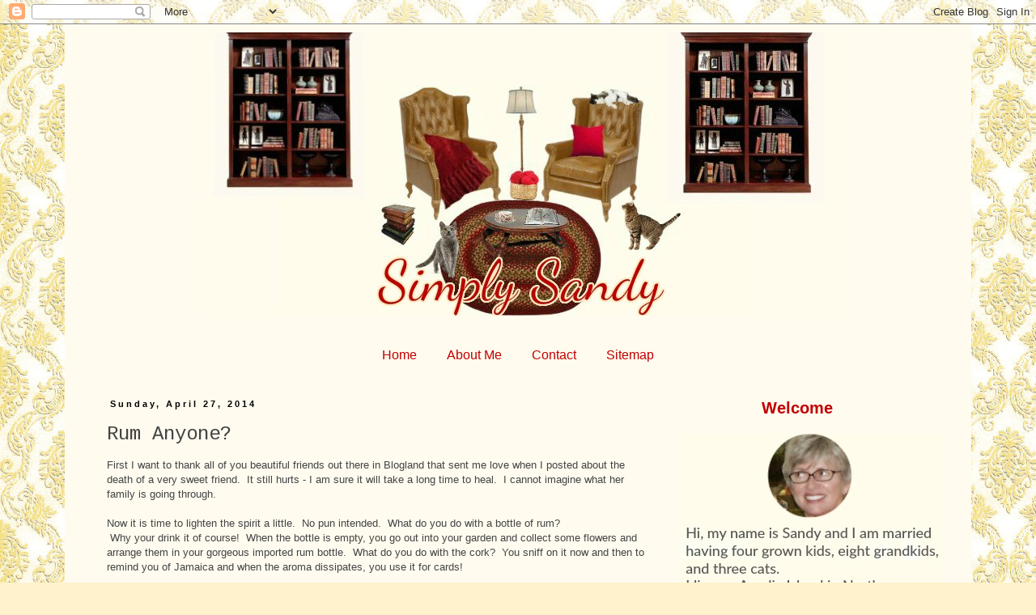

--- FILE ---
content_type: text/html; charset=UTF-8
request_url: https://simplysandy-sandy.blogspot.com/2014/04/rum-anyone.html?showComment=1398682988252
body_size: 24972
content:
<!DOCTYPE html>
<html class='v2' dir='ltr' lang='en'>
<head>
<link href='https://www.blogger.com/static/v1/widgets/335934321-css_bundle_v2.css' rel='stylesheet' type='text/css'/>
<meta content='width=1100' name='viewport'/>
<meta content='text/html; charset=UTF-8' http-equiv='Content-Type'/>
<meta content='blogger' name='generator'/>
<link href='https://simplysandy-sandy.blogspot.com/favicon.ico' rel='icon' type='image/x-icon'/>
<link href='http://simplysandy-sandy.blogspot.com/2014/04/rum-anyone.html' rel='canonical'/>
<link rel="alternate" type="application/atom+xml" title="Simply Sandy - Atom" href="https://simplysandy-sandy.blogspot.com/feeds/posts/default" />
<link rel="alternate" type="application/rss+xml" title="Simply Sandy - RSS" href="https://simplysandy-sandy.blogspot.com/feeds/posts/default?alt=rss" />
<link rel="service.post" type="application/atom+xml" title="Simply Sandy - Atom" href="https://www.blogger.com/feeds/8409736839640761117/posts/default" />

<link rel="alternate" type="application/atom+xml" title="Simply Sandy - Atom" href="https://simplysandy-sandy.blogspot.com/feeds/4228615481710695798/comments/default" />
<!--Can't find substitution for tag [blog.ieCssRetrofitLinks]-->
<link href='https://blogger.googleusercontent.com/img/b/R29vZ2xl/AVvXsEgbLFGovHe2WSULkQJsf9ugcEnMIJ4RO-C7xERgkVOPIva_YGGUXz-4UlxDCsDV_Iy1HIz-8T6Hh9uzTPQpzHd91SUVhyQNIQ_TMZB98iHLCbCNtu-Tl46Ie3tYok9p8EsewEJnvq2-zAjo/s1600/DSC_0006_6660+copy.jpg' rel='image_src'/>
<meta content='http://simplysandy-sandy.blogspot.com/2014/04/rum-anyone.html' property='og:url'/>
<meta content='Rum Anyone?' property='og:title'/>
<meta content='First I want to thank all of you beautiful friends out there in Blogland that sent me love when I posted about the death of a very sweet fri...' property='og:description'/>
<meta content='https://blogger.googleusercontent.com/img/b/R29vZ2xl/AVvXsEgbLFGovHe2WSULkQJsf9ugcEnMIJ4RO-C7xERgkVOPIva_YGGUXz-4UlxDCsDV_Iy1HIz-8T6Hh9uzTPQpzHd91SUVhyQNIQ_TMZB98iHLCbCNtu-Tl46Ie3tYok9p8EsewEJnvq2-zAjo/w1200-h630-p-k-no-nu/DSC_0006_6660+copy.jpg' property='og:image'/>
<title>Simply Sandy: Rum Anyone?</title>
<style type='text/css'>@font-face{font-family:'Cousine';font-style:normal;font-weight:400;font-display:swap;src:url(//fonts.gstatic.com/s/cousine/v29/d6lIkaiiRdih4SpP_SkvzBTu39hchw.woff2)format('woff2');unicode-range:U+0460-052F,U+1C80-1C8A,U+20B4,U+2DE0-2DFF,U+A640-A69F,U+FE2E-FE2F;}@font-face{font-family:'Cousine';font-style:normal;font-weight:400;font-display:swap;src:url(//fonts.gstatic.com/s/cousine/v29/d6lIkaiiRdih4SpP_SAvzBTu39hchw.woff2)format('woff2');unicode-range:U+0301,U+0400-045F,U+0490-0491,U+04B0-04B1,U+2116;}@font-face{font-family:'Cousine';font-style:normal;font-weight:400;font-display:swap;src:url(//fonts.gstatic.com/s/cousine/v29/d6lIkaiiRdih4SpP_SgvzBTu39hchw.woff2)format('woff2');unicode-range:U+1F00-1FFF;}@font-face{font-family:'Cousine';font-style:normal;font-weight:400;font-display:swap;src:url(//fonts.gstatic.com/s/cousine/v29/d6lIkaiiRdih4SpP_ScvzBTu39hchw.woff2)format('woff2');unicode-range:U+0370-0377,U+037A-037F,U+0384-038A,U+038C,U+038E-03A1,U+03A3-03FF;}@font-face{font-family:'Cousine';font-style:normal;font-weight:400;font-display:swap;src:url(//fonts.gstatic.com/s/cousine/v29/d6lIkaiiRdih4SpP_SYvzBTu39hchw.woff2)format('woff2');unicode-range:U+0307-0308,U+0590-05FF,U+200C-2010,U+20AA,U+25CC,U+FB1D-FB4F;}@font-face{font-family:'Cousine';font-style:normal;font-weight:400;font-display:swap;src:url(//fonts.gstatic.com/s/cousine/v29/d6lIkaiiRdih4SpP_SsvzBTu39hchw.woff2)format('woff2');unicode-range:U+0102-0103,U+0110-0111,U+0128-0129,U+0168-0169,U+01A0-01A1,U+01AF-01B0,U+0300-0301,U+0303-0304,U+0308-0309,U+0323,U+0329,U+1EA0-1EF9,U+20AB;}@font-face{font-family:'Cousine';font-style:normal;font-weight:400;font-display:swap;src:url(//fonts.gstatic.com/s/cousine/v29/d6lIkaiiRdih4SpP_SovzBTu39hchw.woff2)format('woff2');unicode-range:U+0100-02BA,U+02BD-02C5,U+02C7-02CC,U+02CE-02D7,U+02DD-02FF,U+0304,U+0308,U+0329,U+1D00-1DBF,U+1E00-1E9F,U+1EF2-1EFF,U+2020,U+20A0-20AB,U+20AD-20C0,U+2113,U+2C60-2C7F,U+A720-A7FF;}@font-face{font-family:'Cousine';font-style:normal;font-weight:400;font-display:swap;src:url(//fonts.gstatic.com/s/cousine/v29/d6lIkaiiRdih4SpP_SQvzBTu39g.woff2)format('woff2');unicode-range:U+0000-00FF,U+0131,U+0152-0153,U+02BB-02BC,U+02C6,U+02DA,U+02DC,U+0304,U+0308,U+0329,U+2000-206F,U+20AC,U+2122,U+2191,U+2193,U+2212,U+2215,U+FEFF,U+FFFD;}</style>
<style id='page-skin-1' type='text/css'><!--
/*
-----------------------------------------------
Blogger Template Style
Name:     Simple
Designer: Blogger
URL:      www.blogger.com
----------------------------------------------- */
/* Content
----------------------------------------------- */
body {
font: normal normal 12px 'Trebuchet MS', Trebuchet, Verdana, sans-serif;
color: #444444;
background: #fff2cc url(//3.bp.blogspot.com/-NHyxfzzouck/WF2xWV3Cz2I/AAAAAAAAlw8/QembI2OA_LoWTFI0_axNNXkCkzUJvyu3wCK4B/s0/b%2B01%2B3%2BPicasso.jpg) repeat scroll top left;
padding: 0 0 0 0;
}
html body .region-inner {
min-width: 0;
max-width: 100%;
width: auto;
}
h2 {
font-size: 22px;
}
a:link {
text-decoration:none;
color: #c00000;
}
a:visited {
text-decoration:none;
color: #000000;
}
a:hover {
text-decoration:underline;
color: #c00000;
}
.body-fauxcolumn-outer .fauxcolumn-inner {
background: transparent none repeat scroll top left;
_background-image: none;
}
.body-fauxcolumn-outer .cap-top {
position: absolute;
z-index: 1;
height: 400px;
width: 100%;
}
.body-fauxcolumn-outer .cap-top .cap-left {
width: 100%;
background: transparent none repeat-x scroll top left;
_background-image: none;
}
.content-outer {
-moz-box-shadow: 0 0 0 rgba(0, 0, 0, .15);
-webkit-box-shadow: 0 0 0 rgba(0, 0, 0, .15);
-goog-ms-box-shadow: 0 0 0 #333333;
box-shadow: 0 0 0 rgba(0, 0, 0, .15);
margin-bottom: 1px;
}
.content-inner {
padding: 10px 40px;
}
.content-inner {
background-color: #fffbef;
}
/* Header
----------------------------------------------- */
.header-outer {
background: #fffbef none repeat-x scroll 0 -400px;
_background-image: none;
}
.Header h1 {
font: normal normal 40px 'Trebuchet MS',Trebuchet,Verdana,sans-serif;
color: #000000;
text-shadow: 0 0 0 rgba(0, 0, 0, .2);
}
.Header h1 a {
color: #000000;
}
.Header .description {
font-size: 18px;
color: #000000;
}
.header-inner .Header .titlewrapper {
padding: 22px 0;
}
.header-inner .Header .descriptionwrapper {
padding: 0 0;
}
/* Tabs
----------------------------------------------- */
.tabs-inner .section:first-child {
border-top: 0 solid rgba(0, 0, 0, 0);
}
.tabs-inner .section:first-child ul {
margin-top: -1px;
border-top: 1px solid rgba(0, 0, 0, 0);
border-left: 1px solid rgba(0, 0, 0, 0);
border-right: 1px solid rgba(0, 0, 0, 0);
}
.tabs-inner .widget ul {
background: transparent none repeat-x scroll 0 -800px;
_background-image: none;
border-bottom: 1px solid rgba(0, 0, 0, 0);
margin-top: 0;
margin-left: -30px;
margin-right: -30px;
}
.tabs-inner .widget li a {
display: inline-block;
padding: .6em 1em;
font: normal normal 16px 'Trebuchet MS', Trebuchet, Verdana, sans-serif;
color: #c00000;
border-left: 1px solid #fffbef;
border-right: 1px solid rgba(0, 0, 0, 0);
}
.tabs-inner .widget li:first-child a {
border-left: none;
}
.tabs-inner .widget li.selected a, .tabs-inner .widget li a:hover {
color: #000000;
background-color: #fff2cc;
text-decoration: none;
}
/* Columns
----------------------------------------------- */
.main-outer {
border-top: 0 solid transparent;
}
.fauxcolumn-left-outer .fauxcolumn-inner {
border-right: 1px solid transparent;
}
.fauxcolumn-right-outer .fauxcolumn-inner {
border-left: 1px solid transparent;
}
/* Headings
----------------------------------------------- */
div.widget > h2,
div.widget h2.title {
margin: 0 0 1em 0;
font: normal bold 20px 'Trebuchet MS',Trebuchet,Verdana,sans-serif;
color: #c00000;
}
/* Widgets
----------------------------------------------- */
.widget .zippy {
color: #000000;
text-shadow: 2px 2px 1px rgba(0, 0, 0, .1);
}
.widget .popular-posts ul {
list-style: none;
}
/* Posts
----------------------------------------------- */
h2.date-header {
font: normal bold 11px Arial, Tahoma, Helvetica, FreeSans, sans-serif;
}
.date-header span {
background-color: #fffbef;
color: #000000;
padding: 0.4em;
letter-spacing: 3px;
margin: inherit;
}
.main-inner {
padding-top: 35px;
padding-bottom: 65px;
}
.main-inner .column-center-inner {
padding: 0 0;
}
.main-inner .column-center-inner .section {
margin: 0 1em;
}
.post {
margin: 0 0 45px 0;
}
h3.post-title, .comments h4 {
font: normal normal 24px Cousine;
margin: .75em 0 0;
}
.post-body {
font-size: 110%;
line-height: 1.4;
position: relative;
}
.post-body img, .post-body .tr-caption-container, .Profile img, .Image img,
.BlogList .item-thumbnail img {
padding: 2px;
background: #ffffff;
border: 1px solid #ffffff;
-moz-box-shadow: 1px 1px 5px rgba(0, 0, 0, .1);
-webkit-box-shadow: 1px 1px 5px rgba(0, 0, 0, .1);
box-shadow: 1px 1px 5px rgba(0, 0, 0, .1);
}
.post-body img, .post-body .tr-caption-container {
padding: 5px;
}
.post-body .tr-caption-container {
color: #666666;
}
.post-body .tr-caption-container img {
padding: 0;
background: transparent;
border: none;
-moz-box-shadow: 0 0 0 rgba(0, 0, 0, .1);
-webkit-box-shadow: 0 0 0 rgba(0, 0, 0, .1);
box-shadow: 0 0 0 rgba(0, 0, 0, .1);
}
.post-header {
margin: 0 0 1.5em;
line-height: 1.6;
font-size: 90%;
}
.post-footer {
margin: 20px -2px 0;
padding: 5px 10px;
color: #666666;
background-color: #fff2cc;
border-bottom: 1px solid #eeeeee;
line-height: 1.6;
font-size: 90%;
}
#comments .comment-author {
padding-top: 1.5em;
border-top: 1px solid transparent;
background-position: 0 1.5em;
}
#comments .comment-author:first-child {
padding-top: 0;
border-top: none;
}
.avatar-image-container {
margin: .2em 0 0;
}
#comments .avatar-image-container img {
border: 1px solid #ffffff;
}
/* Comments
----------------------------------------------- */
.comments .comments-content .icon.blog-author {
background-repeat: no-repeat;
background-image: url([data-uri]);
}
.comments .comments-content .loadmore a {
border-top: 1px solid #000000;
border-bottom: 1px solid #000000;
}
.comments .comment-thread.inline-thread {
background-color: #fff2cc;
}
.comments .continue {
border-top: 2px solid #000000;
}
/* Accents
---------------------------------------------- */
.section-columns td.columns-cell {
border-left: 1px solid transparent;
}
.blog-pager {
background: transparent url(https://resources.blogblog.com/blogblog/data/1kt/simple/paging_dot.png) repeat-x scroll top center;
}
.blog-pager-older-link, .home-link,
.blog-pager-newer-link {
background-color: #fffbef;
padding: 5px;
}
.footer-outer {
border-top: 1px dashed #bbbbbb;
}
/* Mobile
----------------------------------------------- */
body.mobile  {
background-size: auto;
}
.mobile .body-fauxcolumn-outer {
background: transparent none repeat scroll top left;
}
.mobile .body-fauxcolumn-outer .cap-top {
background-size: 100% auto;
}
.mobile .content-outer {
-webkit-box-shadow: 0 0 3px rgba(0, 0, 0, .15);
box-shadow: 0 0 3px rgba(0, 0, 0, .15);
}
.mobile .tabs-inner .widget ul {
margin-left: 0;
margin-right: 0;
}
.mobile .post {
margin: 0;
}
.mobile .main-inner .column-center-inner .section {
margin: 0;
}
.mobile .date-header span {
padding: 0.1em 10px;
margin: 0 -10px;
}
.mobile h3.post-title {
margin: 0;
}
.mobile .blog-pager {
background: transparent none no-repeat scroll top center;
}
.mobile .footer-outer {
border-top: none;
}
.mobile .main-inner, .mobile .footer-inner {
background-color: #fffbef;
}
.mobile-index-contents {
color: #444444;
}
.mobile-link-button {
background-color: #c00000;
}
.mobile-link-button a:link, .mobile-link-button a:visited {
color: #ffffff;
}
.mobile .tabs-inner .section:first-child {
border-top: none;
}
.mobile .tabs-inner .PageList .widget-content {
background-color: #fff2cc;
color: #000000;
border-top: 1px solid rgba(0, 0, 0, 0);
border-bottom: 1px solid rgba(0, 0, 0, 0);
}
.mobile .tabs-inner .PageList .widget-content .pagelist-arrow {
border-left: 1px solid rgba(0, 0, 0, 0);
}
#Header1 {
margin-left: 130px;
margin-bottom: 30px;
}
.PageList {text-align:center !important;}
.PageList li {display:inline !important; float:none !important;}
.post-body img, .post-body .tr-caption-container, .Profile img, .Image img,
.BlogList .item-thumbnail img {
padding: 0 !important;
border: none !important;
background: none !important;
-moz-box-shadow: 0px 0px 0px transparent !important;
-webkit-box-shadow: 0px 0px 0px transparent !important;
box-shadow: 0px 0px 0px transparent !important;
}
.sidebar h2 {text-align:center !important;}
--></style>
<style id='template-skin-1' type='text/css'><!--
body {
min-width: 1120px;
}
.content-outer, .content-fauxcolumn-outer, .region-inner {
min-width: 1120px;
max-width: 1120px;
_width: 1120px;
}
.main-inner .columns {
padding-left: 0;
padding-right: 350px;
}
.main-inner .fauxcolumn-center-outer {
left: 0;
right: 350px;
/* IE6 does not respect left and right together */
_width: expression(this.parentNode.offsetWidth -
parseInt("0") -
parseInt("350px") + 'px');
}
.main-inner .fauxcolumn-left-outer {
width: 0;
}
.main-inner .fauxcolumn-right-outer {
width: 350px;
}
.main-inner .column-left-outer {
width: 0;
right: 100%;
margin-left: -0;
}
.main-inner .column-right-outer {
width: 350px;
margin-right: -350px;
}
#layout {
min-width: 0;
}
#layout .content-outer {
min-width: 0;
width: 800px;
}
#layout .region-inner {
min-width: 0;
width: auto;
}
body#layout div.add_widget {
padding: 8px;
}
body#layout div.add_widget a {
margin-left: 32px;
}
--></style>
<style>
    body {background-image:url(\/\/3.bp.blogspot.com\/-NHyxfzzouck\/WF2xWV3Cz2I\/AAAAAAAAlw8\/QembI2OA_LoWTFI0_axNNXkCkzUJvyu3wCK4B\/s0\/b%2B01%2B3%2BPicasso.jpg);}
    
@media (max-width: 200px) { body {background-image:url(\/\/3.bp.blogspot.com\/-NHyxfzzouck\/WF2xWV3Cz2I\/AAAAAAAAlw8\/QembI2OA_LoWTFI0_axNNXkCkzUJvyu3wCK4B\/w200\/b%2B01%2B3%2BPicasso.jpg);}}
@media (max-width: 400px) and (min-width: 201px) { body {background-image:url(\/\/3.bp.blogspot.com\/-NHyxfzzouck\/WF2xWV3Cz2I\/AAAAAAAAlw8\/QembI2OA_LoWTFI0_axNNXkCkzUJvyu3wCK4B\/w400\/b%2B01%2B3%2BPicasso.jpg);}}
@media (max-width: 800px) and (min-width: 401px) { body {background-image:url(\/\/3.bp.blogspot.com\/-NHyxfzzouck\/WF2xWV3Cz2I\/AAAAAAAAlw8\/QembI2OA_LoWTFI0_axNNXkCkzUJvyu3wCK4B\/w800\/b%2B01%2B3%2BPicasso.jpg);}}
@media (max-width: 1200px) and (min-width: 801px) { body {background-image:url(\/\/3.bp.blogspot.com\/-NHyxfzzouck\/WF2xWV3Cz2I\/AAAAAAAAlw8\/QembI2OA_LoWTFI0_axNNXkCkzUJvyu3wCK4B\/w1200\/b%2B01%2B3%2BPicasso.jpg);}}
/* Last tag covers anything over one higher than the previous max-size cap. */
@media (min-width: 1201px) { body {background-image:url(\/\/3.bp.blogspot.com\/-NHyxfzzouck\/WF2xWV3Cz2I\/AAAAAAAAlw8\/QembI2OA_LoWTFI0_axNNXkCkzUJvyu3wCK4B\/w1600\/b%2B01%2B3%2BPicasso.jpg);}}
  </style>
<link href='https://www.blogger.com/dyn-css/authorization.css?targetBlogID=8409736839640761117&amp;zx=8478d575-8048-49c8-84d9-5fe66f33b09e' media='none' onload='if(media!=&#39;all&#39;)media=&#39;all&#39;' rel='stylesheet'/><noscript><link href='https://www.blogger.com/dyn-css/authorization.css?targetBlogID=8409736839640761117&amp;zx=8478d575-8048-49c8-84d9-5fe66f33b09e' rel='stylesheet'/></noscript>
<meta name='google-adsense-platform-account' content='ca-host-pub-1556223355139109'/>
<meta name='google-adsense-platform-domain' content='blogspot.com'/>

</head>
<body class='loading variant-simplysimple'>
<div class='navbar section' id='navbar' name='Navbar'><div class='widget Navbar' data-version='1' id='Navbar1'><script type="text/javascript">
    function setAttributeOnload(object, attribute, val) {
      if(window.addEventListener) {
        window.addEventListener('load',
          function(){ object[attribute] = val; }, false);
      } else {
        window.attachEvent('onload', function(){ object[attribute] = val; });
      }
    }
  </script>
<div id="navbar-iframe-container"></div>
<script type="text/javascript" src="https://apis.google.com/js/platform.js"></script>
<script type="text/javascript">
      gapi.load("gapi.iframes:gapi.iframes.style.bubble", function() {
        if (gapi.iframes && gapi.iframes.getContext) {
          gapi.iframes.getContext().openChild({
              url: 'https://www.blogger.com/navbar/8409736839640761117?po\x3d4228615481710695798\x26origin\x3dhttps://simplysandy-sandy.blogspot.com',
              where: document.getElementById("navbar-iframe-container"),
              id: "navbar-iframe"
          });
        }
      });
    </script><script type="text/javascript">
(function() {
var script = document.createElement('script');
script.type = 'text/javascript';
script.src = '//pagead2.googlesyndication.com/pagead/js/google_top_exp.js';
var head = document.getElementsByTagName('head')[0];
if (head) {
head.appendChild(script);
}})();
</script>
</div></div>
<div class='body-fauxcolumns'>
<div class='fauxcolumn-outer body-fauxcolumn-outer'>
<div class='cap-top'>
<div class='cap-left'></div>
<div class='cap-right'></div>
</div>
<div class='fauxborder-left'>
<div class='fauxborder-right'></div>
<div class='fauxcolumn-inner'>
</div>
</div>
<div class='cap-bottom'>
<div class='cap-left'></div>
<div class='cap-right'></div>
</div>
</div>
</div>
<div class='content'>
<div class='content-fauxcolumns'>
<div class='fauxcolumn-outer content-fauxcolumn-outer'>
<div class='cap-top'>
<div class='cap-left'></div>
<div class='cap-right'></div>
</div>
<div class='fauxborder-left'>
<div class='fauxborder-right'></div>
<div class='fauxcolumn-inner'>
</div>
</div>
<div class='cap-bottom'>
<div class='cap-left'></div>
<div class='cap-right'></div>
</div>
</div>
</div>
<div class='content-outer'>
<div class='content-cap-top cap-top'>
<div class='cap-left'></div>
<div class='cap-right'></div>
</div>
<div class='fauxborder-left content-fauxborder-left'>
<div class='fauxborder-right content-fauxborder-right'></div>
<div class='content-inner'>
<header>
<div class='header-outer'>
<div class='header-cap-top cap-top'>
<div class='cap-left'></div>
<div class='cap-right'></div>
</div>
<div class='fauxborder-left header-fauxborder-left'>
<div class='fauxborder-right header-fauxborder-right'></div>
<div class='region-inner header-inner'>
<div class='header section' id='header' name='Header'><div class='widget Header' data-version='1' id='Header1'>
<div id='header-inner'>
<a href='https://simplysandy-sandy.blogspot.com/' style='display: block'>
<img alt='Simply Sandy' height='350px; ' id='Header1_headerimg' src='https://blogger.googleusercontent.com/img/b/R29vZ2xl/AVvXsEhnZa2qerIU6LVm5hMCn8xC5dlgiSfvnYHaJ79eOYo4YwcBDRkqbY0X2OusPKBP_auwv6R8Mtx9MfQo4ZHBQuf2vJSRSYycOOjD6pSjFXX6HIxG0gjPvILIO888Rwc1SwCUGYSUFuruj3wy/s1600/01.jpg' style='display: block' width='800px; '/>
</a>
</div>
</div></div>
</div>
</div>
<div class='header-cap-bottom cap-bottom'>
<div class='cap-left'></div>
<div class='cap-right'></div>
</div>
</div>
</header>
<div class='tabs-outer'>
<div class='tabs-cap-top cap-top'>
<div class='cap-left'></div>
<div class='cap-right'></div>
</div>
<div class='fauxborder-left tabs-fauxborder-left'>
<div class='fauxborder-right tabs-fauxborder-right'></div>
<div class='region-inner tabs-inner'>
<div class='tabs section' id='crosscol' name='Cross-Column'><div class='widget PageList' data-version='1' id='PageList1'>
<h2>Pages</h2>
<div class='widget-content'>
<ul>
<li>
<a href='https://simplysandy-sandy.blogspot.com/'>Home</a>
</li>
<li>
<a href='https://www.blogger.com/profile/02376271281160099224'>About Me</a>
</li>
<li>
<a href='mailto:dehonsandy@gmail.com'>Contact</a>
</li>
<li>
<a href='https://simplysandy-sandy.blogspot.com/p/sitemap.html'>Sitemap</a>
</li>
</ul>
<div class='clear'></div>
</div>
</div></div>
<div class='tabs no-items section' id='crosscol-overflow' name='Cross-Column 2'></div>
</div>
</div>
<div class='tabs-cap-bottom cap-bottom'>
<div class='cap-left'></div>
<div class='cap-right'></div>
</div>
</div>
<div class='main-outer'>
<div class='main-cap-top cap-top'>
<div class='cap-left'></div>
<div class='cap-right'></div>
</div>
<div class='fauxborder-left main-fauxborder-left'>
<div class='fauxborder-right main-fauxborder-right'></div>
<div class='region-inner main-inner'>
<div class='columns fauxcolumns'>
<div class='fauxcolumn-outer fauxcolumn-center-outer'>
<div class='cap-top'>
<div class='cap-left'></div>
<div class='cap-right'></div>
</div>
<div class='fauxborder-left'>
<div class='fauxborder-right'></div>
<div class='fauxcolumn-inner'>
</div>
</div>
<div class='cap-bottom'>
<div class='cap-left'></div>
<div class='cap-right'></div>
</div>
</div>
<div class='fauxcolumn-outer fauxcolumn-left-outer'>
<div class='cap-top'>
<div class='cap-left'></div>
<div class='cap-right'></div>
</div>
<div class='fauxborder-left'>
<div class='fauxborder-right'></div>
<div class='fauxcolumn-inner'>
</div>
</div>
<div class='cap-bottom'>
<div class='cap-left'></div>
<div class='cap-right'></div>
</div>
</div>
<div class='fauxcolumn-outer fauxcolumn-right-outer'>
<div class='cap-top'>
<div class='cap-left'></div>
<div class='cap-right'></div>
</div>
<div class='fauxborder-left'>
<div class='fauxborder-right'></div>
<div class='fauxcolumn-inner'>
</div>
</div>
<div class='cap-bottom'>
<div class='cap-left'></div>
<div class='cap-right'></div>
</div>
</div>
<!-- corrects IE6 width calculation -->
<div class='columns-inner'>
<div class='column-center-outer'>
<div class='column-center-inner'>
<div class='main section' id='main' name='Main'><div class='widget Blog' data-version='1' id='Blog1'>
<div class='blog-posts hfeed'>

          <div class="date-outer">
        
<h2 class='date-header'><span>Sunday, April 27, 2014</span></h2>

          <div class="date-posts">
        
<div class='post-outer'>
<div class='post hentry uncustomized-post-template' itemprop='blogPost' itemscope='itemscope' itemtype='http://schema.org/BlogPosting'>
<meta content='https://blogger.googleusercontent.com/img/b/R29vZ2xl/AVvXsEgbLFGovHe2WSULkQJsf9ugcEnMIJ4RO-C7xERgkVOPIva_YGGUXz-4UlxDCsDV_Iy1HIz-8T6Hh9uzTPQpzHd91SUVhyQNIQ_TMZB98iHLCbCNtu-Tl46Ie3tYok9p8EsewEJnvq2-zAjo/s1600/DSC_0006_6660+copy.jpg' itemprop='image_url'/>
<meta content='8409736839640761117' itemprop='blogId'/>
<meta content='4228615481710695798' itemprop='postId'/>
<a name='4228615481710695798'></a>
<h3 class='post-title entry-title' itemprop='name'>
Rum Anyone?
</h3>
<div class='post-header'>
<div class='post-header-line-1'></div>
</div>
<div class='post-body entry-content' id='post-body-4228615481710695798' itemprop='description articleBody'>
First I want to thank all of you beautiful friends out there in Blogland that sent me love when I posted about the death of a very sweet friend.&nbsp; It still hurts - I am sure it will take a long time to heal.&nbsp; I cannot imagine what her family is going through.<br />
<br />
Now it is time to lighten the spirit a little.&nbsp; No pun intended.&nbsp; What do you do with a bottle of rum?<br />
&nbsp;Why your drink it of course!&nbsp; When the bottle is empty, you go out into your garden and collect some flowers and arrange them in your gorgeous imported rum bottle.&nbsp; What do you do with the cork?&nbsp; You sniff on it now and then to remind you of Jamaica and when the aroma dissipates, you use it for cards!<br />
<br />
It is time for another challenge at <a href="http://www.vintagejourney.com/search?updated-max=2014-04-21T00:00:00%2B01:00&amp;max-results=7">A VINTAGE JOURNEY</a>.&nbsp; The theme for this challenge is Spring Flowers.<br />
<div class="separator" style="clear: both; text-align: center;">
<a href="https://blogger.googleusercontent.com/img/b/R29vZ2xl/AVvXsEgbLFGovHe2WSULkQJsf9ugcEnMIJ4RO-C7xERgkVOPIva_YGGUXz-4UlxDCsDV_Iy1HIz-8T6Hh9uzTPQpzHd91SUVhyQNIQ_TMZB98iHLCbCNtu-Tl46Ie3tYok9p8EsewEJnvq2-zAjo/s1600/DSC_0006_6660+copy.jpg" imageanchor="1" style="margin-left: 1em; margin-right: 1em;"><img border="0" height="313" src="https://blogger.googleusercontent.com/img/b/R29vZ2xl/AVvXsEgbLFGovHe2WSULkQJsf9ugcEnMIJ4RO-C7xERgkVOPIva_YGGUXz-4UlxDCsDV_Iy1HIz-8T6Hh9uzTPQpzHd91SUVhyQNIQ_TMZB98iHLCbCNtu-Tl46Ie3tYok9p8EsewEJnvq2-zAjo/s1600/DSC_0006_6660+copy.jpg" width="320" /></a></div>
<br />
I encourage you to visit <a href="http://www.vintagejourney.com/search?updated-max=2014-04-21T00:00:00%2B01:00&amp;max-results=7">A VINTAGE JOURNEY</a> - very talented people are being showcased as well as the design team.&nbsp; I promise you, you will not regret it.<br />
<br />
Thank you so much for visiting my blog and all of your kind comments.&nbsp; They always make my heart smile!<br />
Sandy<br />
<br />
OH!!!!&nbsp; Do you see my husband's head in the bottom left hand mirror?&nbsp; I did not see it until I&nbsp; posted but I decided to keep it because he deserves to be in my Vintage Journey Journal too!!! 
<div style='clear: both;'></div>
</div>
<div class='post-footer'>
<div class='post-footer-line post-footer-line-1'>
<span class='post-author vcard'>
Posted by
<span class='fn' itemprop='author' itemscope='itemscope' itemtype='http://schema.org/Person'>
<meta content='https://www.blogger.com/profile/17868440615163521440' itemprop='url'/>
<a class='g-profile' href='https://www.blogger.com/profile/17868440615163521440' rel='author' title='author profile'>
<span itemprop='name'>Sandy</span>
</a>
</span>
</span>
<span class='post-timestamp'>
at
<meta content='http://simplysandy-sandy.blogspot.com/2014/04/rum-anyone.html' itemprop='url'/>
<a class='timestamp-link' href='https://simplysandy-sandy.blogspot.com/2014/04/rum-anyone.html' rel='bookmark' title='permanent link'><abbr class='published' itemprop='datePublished' title='2014-04-27T19:36:00-04:00'>April 27, 2014</abbr></a>
</span>
<span class='post-comment-link'>
</span>
<span class='post-icons'>
<span class='item-action'>
<a href='https://www.blogger.com/email-post/8409736839640761117/4228615481710695798' title='Email Post'>
<img alt='' class='icon-action' height='13' src='https://resources.blogblog.com/img/icon18_email.gif' width='18'/>
</a>
</span>
<span class='item-control blog-admin pid-698309185'>
<a href='https://www.blogger.com/post-edit.g?blogID=8409736839640761117&postID=4228615481710695798&from=pencil' title='Edit Post'>
<img alt='' class='icon-action' height='18' src='https://resources.blogblog.com/img/icon18_edit_allbkg.gif' width='18'/>
</a>
</span>
</span>
<div class='post-share-buttons goog-inline-block'>
</div>
</div>
<div class='post-footer-line post-footer-line-2'>
<span class='post-labels'>
</span>
</div>
<div class='post-footer-line post-footer-line-3'>
<span class='post-location'>
</span>
</div>
</div>
</div>
<div class='comments' id='comments'>
<a name='comments'></a>
<h4>35 comments:</h4>
<div id='Blog1_comments-block-wrapper'>
<dl class='avatar-comment-indent' id='comments-block'>
<dt class='comment-author ' id='c8400878587487287679'>
<a name='c8400878587487287679'></a>
<div class="avatar-image-container vcard"><span dir="ltr"><a href="https://www.blogger.com/profile/11374233518104550892" target="" rel="nofollow" onclick="" class="avatar-hovercard" id="av-8400878587487287679-11374233518104550892"><img src="https://resources.blogblog.com/img/blank.gif" width="35" height="35" class="delayLoad" style="display: none;" longdesc="//blogger.googleusercontent.com/img/b/R29vZ2xl/AVvXsEhQSHvqBCRwM8av1bpzmWVhHVCDGXuEMcDTjBmiGZbzHAAhDflIjiiGdfYj-63QGkDqrgaaf8RR6LB_3zbPpizTBR0-rcTKtrCeheh8m9oYZyfwmodi8mCAKaW8uVvUWQ/s45-c/marilyn.jpg" alt="" title="Marilyn">

<noscript><img src="//blogger.googleusercontent.com/img/b/R29vZ2xl/AVvXsEhQSHvqBCRwM8av1bpzmWVhHVCDGXuEMcDTjBmiGZbzHAAhDflIjiiGdfYj-63QGkDqrgaaf8RR6LB_3zbPpizTBR0-rcTKtrCeheh8m9oYZyfwmodi8mCAKaW8uVvUWQ/s45-c/marilyn.jpg" width="35" height="35" class="photo" alt=""></noscript></a></span></div>
<a href='https://www.blogger.com/profile/11374233518104550892' rel='nofollow'>Marilyn</a>
said...
</dt>
<dd class='comment-body' id='Blog1_cmt-8400878587487287679'>
<p>
That&#39;s your hub&#39;s head?  hahahhaha... are you sure?  I even enlarged this baby to check it out and I hate to tell you Sandy but he&#39;s got a real sorry looking head.  hahahhaha....<br />I love this piece and it&#39;s very impressive looking at it but when you click and enlarge, it&#39;s like wowsa... your details are brilliant and I just love those little pops of orange and yellow flowers.  Gorgeous work!
</p>
</dd>
<dd class='comment-footer'>
<span class='comment-timestamp'>
<a href='https://simplysandy-sandy.blogspot.com/2014/04/rum-anyone.html?showComment=1398644175390#c8400878587487287679' title='comment permalink'>
April 27, 2014 at 8:16&#8239;PM
</a>
<span class='item-control blog-admin pid-713636704'>
<a class='comment-delete' href='https://www.blogger.com/comment/delete/8409736839640761117/8400878587487287679' title='Delete Comment'>
<img src='https://resources.blogblog.com/img/icon_delete13.gif'/>
</a>
</span>
</span>
</dd>
<dt class='comment-author ' id='c2076970311543471278'>
<a name='c2076970311543471278'></a>
<div class="avatar-image-container vcard"><span dir="ltr"><a href="https://www.blogger.com/profile/04736586640926312988" target="" rel="nofollow" onclick="" class="avatar-hovercard" id="av-2076970311543471278-04736586640926312988"><img src="https://resources.blogblog.com/img/blank.gif" width="35" height="35" class="delayLoad" style="display: none;" longdesc="//blogger.googleusercontent.com/img/b/R29vZ2xl/AVvXsEiaevTnq8gs_yR5K8wByHGfHNTjRsykaKeqlXWIprGs_2Ul26gd17NQYByla3t9qiz_m7gWCKF362TaQN0eE0-S56V3cTZlMPdwmICQ3hNbM17fZQlnK9F5h1vbSo_23w/s45-c/danielle.jpg" alt="" title="Danielle Champagne">

<noscript><img src="//blogger.googleusercontent.com/img/b/R29vZ2xl/AVvXsEiaevTnq8gs_yR5K8wByHGfHNTjRsykaKeqlXWIprGs_2Ul26gd17NQYByla3t9qiz_m7gWCKF362TaQN0eE0-S56V3cTZlMPdwmICQ3hNbM17fZQlnK9F5h1vbSo_23w/s45-c/danielle.jpg" width="35" height="35" class="photo" alt=""></noscript></a></span></div>
<a href='https://www.blogger.com/profile/04736586640926312988' rel='nofollow'>Danielle Champagne</a>
said...
</dt>
<dd class='comment-body' id='Blog1_cmt-2076970311543471278'>
<p>
Rhum...drink it of course. Cheers to you Sandy! Love your project very much. beautiful details, love the glossy &quot;window&quot; like chicken fence, absolutely brilliant. fabulous elements.Hugs. xox
</p>
</dd>
<dd class='comment-footer'>
<span class='comment-timestamp'>
<a href='https://simplysandy-sandy.blogspot.com/2014/04/rum-anyone.html?showComment=1398654564815#c2076970311543471278' title='comment permalink'>
April 27, 2014 at 11:09&#8239;PM
</a>
<span class='item-control blog-admin pid-17179233'>
<a class='comment-delete' href='https://www.blogger.com/comment/delete/8409736839640761117/2076970311543471278' title='Delete Comment'>
<img src='https://resources.blogblog.com/img/icon_delete13.gif'/>
</a>
</span>
</span>
</dd>
<dt class='comment-author ' id='c7987505113417295386'>
<a name='c7987505113417295386'></a>
<div class="avatar-image-container vcard"><span dir="ltr"><a href="https://www.blogger.com/profile/10540499473620802526" target="" rel="nofollow" onclick="" class="avatar-hovercard" id="av-7987505113417295386-10540499473620802526"><img src="https://resources.blogblog.com/img/blank.gif" width="35" height="35" class="delayLoad" style="display: none;" longdesc="//blogger.googleusercontent.com/img/b/R29vZ2xl/AVvXsEg12ECcRW8wCt7b11oScjKpyP1hcNSdm7CfNOxKIZtid2uP08zIYqlnPusXd6QH8kMKWyRvDAB8NyJXep79ZjRRpxeb0B0eVqWG7zJ034jBIhaDHsjY2Vgz3YT2fe22dSQ/s45-c/image.JPG" alt="" title="Annie">

<noscript><img src="//blogger.googleusercontent.com/img/b/R29vZ2xl/AVvXsEg12ECcRW8wCt7b11oScjKpyP1hcNSdm7CfNOxKIZtid2uP08zIYqlnPusXd6QH8kMKWyRvDAB8NyJXep79ZjRRpxeb0B0eVqWG7zJ034jBIhaDHsjY2Vgz3YT2fe22dSQ/s45-c/image.JPG" width="35" height="35" class="photo" alt=""></noscript></a></span></div>
<a href='https://www.blogger.com/profile/10540499473620802526' rel='nofollow'>Annie</a>
said...
</dt>
<dd class='comment-body' id='Blog1_cmt-7987505113417295386'>
<p>
Wow Sandy!  So gorgeous!  The color comiments are awesome. Love the detail of the little mirrors. Funny about your husband in there!
</p>
</dd>
<dd class='comment-footer'>
<span class='comment-timestamp'>
<a href='https://simplysandy-sandy.blogspot.com/2014/04/rum-anyone.html?showComment=1398657774360#c7987505113417295386' title='comment permalink'>
April 28, 2014 at 12:02&#8239;AM
</a>
<span class='item-control blog-admin pid-1377294251'>
<a class='comment-delete' href='https://www.blogger.com/comment/delete/8409736839640761117/7987505113417295386' title='Delete Comment'>
<img src='https://resources.blogblog.com/img/icon_delete13.gif'/>
</a>
</span>
</span>
</dd>
<dt class='comment-author ' id='c2420155834776438297'>
<a name='c2420155834776438297'></a>
<div class="avatar-image-container avatar-stock"><span dir="ltr"><a href="https://www.blogger.com/profile/01020967015537387408" target="" rel="nofollow" onclick="" class="avatar-hovercard" id="av-2420155834776438297-01020967015537387408"><img src="//www.blogger.com/img/blogger_logo_round_35.png" width="35" height="35" alt="" title="SD pooja">

</a></span></div>
<a href='https://www.blogger.com/profile/01020967015537387408' rel='nofollow'>SD pooja</a>
said...
</dt>
<dd class='comment-body' id='Blog1_cmt-2420155834776438297'>
<p>
I loved it..fab vintage effect !
</p>
</dd>
<dd class='comment-footer'>
<span class='comment-timestamp'>
<a href='https://simplysandy-sandy.blogspot.com/2014/04/rum-anyone.html?showComment=1398665012183#c2420155834776438297' title='comment permalink'>
April 28, 2014 at 2:03&#8239;AM
</a>
<span class='item-control blog-admin pid-696304362'>
<a class='comment-delete' href='https://www.blogger.com/comment/delete/8409736839640761117/2420155834776438297' title='Delete Comment'>
<img src='https://resources.blogblog.com/img/icon_delete13.gif'/>
</a>
</span>
</span>
</dd>
<dt class='comment-author ' id='c7136240235870888961'>
<a name='c7136240235870888961'></a>
<div class="avatar-image-container vcard"><span dir="ltr"><a href="https://www.blogger.com/profile/01538850820168903865" target="" rel="nofollow" onclick="" class="avatar-hovercard" id="av-7136240235870888961-01538850820168903865"><img src="https://resources.blogblog.com/img/blank.gif" width="35" height="35" class="delayLoad" style="display: none;" longdesc="//blogger.googleusercontent.com/img/b/R29vZ2xl/AVvXsEg3Vg-BtWndUIRymnjlLtgXm_Fh-zG9GwGXh_MdX797irnQSzM3cB6KQ35nuTrV37hjFGEgdbcJuLz3k3Y4woo5In2IM3z0qZ9BCJxraNE65GE8FFQVIzIe7sD36iD2Y-g/s45-c/SAM_7002.JPG" alt="" title="Valerie-Jael">

<noscript><img src="//blogger.googleusercontent.com/img/b/R29vZ2xl/AVvXsEg3Vg-BtWndUIRymnjlLtgXm_Fh-zG9GwGXh_MdX797irnQSzM3cB6KQ35nuTrV37hjFGEgdbcJuLz3k3Y4woo5In2IM3z0qZ9BCJxraNE65GE8FFQVIzIe7sD36iD2Y-g/s45-c/SAM_7002.JPG" width="35" height="35" class="photo" alt=""></noscript></a></span></div>
<a href='https://www.blogger.com/profile/01538850820168903865' rel='nofollow'>Valerie-Jael</a>
said...
</dt>
<dd class='comment-body' id='Blog1_cmt-7136240235870888961'>
<p>
This is gorgeous, Sandy, and how kind of you to include our husband in a vintage journey! I love all the details, and the wonderful idea with the rum bottle. Glad you are feeling a little better, take care! Hugs, Valerie
</p>
</dd>
<dd class='comment-footer'>
<span class='comment-timestamp'>
<a href='https://simplysandy-sandy.blogspot.com/2014/04/rum-anyone.html?showComment=1398665716577#c7136240235870888961' title='comment permalink'>
April 28, 2014 at 2:15&#8239;AM
</a>
<span class='item-control blog-admin pid-1976296742'>
<a class='comment-delete' href='https://www.blogger.com/comment/delete/8409736839640761117/7136240235870888961' title='Delete Comment'>
<img src='https://resources.blogblog.com/img/icon_delete13.gif'/>
</a>
</span>
</span>
</dd>
<dt class='comment-author ' id='c1114404229214672056'>
<a name='c1114404229214672056'></a>
<div class="avatar-image-container vcard"><span dir="ltr"><a href="https://www.blogger.com/profile/14081182968244581844" target="" rel="nofollow" onclick="" class="avatar-hovercard" id="av-1114404229214672056-14081182968244581844"><img src="https://resources.blogblog.com/img/blank.gif" width="35" height="35" class="delayLoad" style="display: none;" longdesc="//blogger.googleusercontent.com/img/b/R29vZ2xl/AVvXsEg6LlnQumI8HmoXtLNMWIr2Xbe0fb2bSPVhQytJ-OXKO7iatXVXgJm1nkHGCl5fVrR-byCNBTopfXnwcf4C3YtRK-biaSGMBqT014Q9z-7FKOtRcLk6JGUol42EsyjEBA/s45-c/*" alt="" title="Stamps and Paper">

<noscript><img src="//blogger.googleusercontent.com/img/b/R29vZ2xl/AVvXsEg6LlnQumI8HmoXtLNMWIr2Xbe0fb2bSPVhQytJ-OXKO7iatXVXgJm1nkHGCl5fVrR-byCNBTopfXnwcf4C3YtRK-biaSGMBqT014Q9z-7FKOtRcLk6JGUol42EsyjEBA/s45-c/*" width="35" height="35" class="photo" alt=""></noscript></a></span></div>
<a href='https://www.blogger.com/profile/14081182968244581844' rel='nofollow'>Stamps and Paper</a>
said...
</dt>
<dd class='comment-body' id='Blog1_cmt-1114404229214672056'>
<p>
Love all the attention to derail on your Vintage card Sandy..great colours ...<br />Hope your feeling better<br /><br />Anne
</p>
</dd>
<dd class='comment-footer'>
<span class='comment-timestamp'>
<a href='https://simplysandy-sandy.blogspot.com/2014/04/rum-anyone.html?showComment=1398670708043#c1114404229214672056' title='comment permalink'>
April 28, 2014 at 3:38&#8239;AM
</a>
<span class='item-control blog-admin pid-1569816526'>
<a class='comment-delete' href='https://www.blogger.com/comment/delete/8409736839640761117/1114404229214672056' title='Delete Comment'>
<img src='https://resources.blogblog.com/img/icon_delete13.gif'/>
</a>
</span>
</span>
</dd>
<dt class='comment-author ' id='c8986690854384287972'>
<a name='c8986690854384287972'></a>
<div class="avatar-image-container avatar-stock"><span dir="ltr"><a href="https://www.blogger.com/profile/07473066748973697571" target="" rel="nofollow" onclick="" class="avatar-hovercard" id="av-8986690854384287972-07473066748973697571"><img src="//www.blogger.com/img/blogger_logo_round_35.png" width="35" height="35" alt="" title="Unknown">

</a></span></div>
<a href='https://www.blogger.com/profile/07473066748973697571' rel='nofollow'>Unknown</a>
said...
</dt>
<dd class='comment-body' id='Blog1_cmt-8986690854384287972'>
<p>
Great vintage piece - ha ha about your husbands head.  :o)  Glad you enjoyed the rum - haven&#39;t had any good rum since my traveling years.  What are you going to do with the bottle.  Hugs, Donna
</p>
</dd>
<dd class='comment-footer'>
<span class='comment-timestamp'>
<a href='https://simplysandy-sandy.blogspot.com/2014/04/rum-anyone.html?showComment=1398671600659#c8986690854384287972' title='comment permalink'>
April 28, 2014 at 3:53&#8239;AM
</a>
<span class='item-control blog-admin pid-1912919494'>
<a class='comment-delete' href='https://www.blogger.com/comment/delete/8409736839640761117/8986690854384287972' title='Delete Comment'>
<img src='https://resources.blogblog.com/img/icon_delete13.gif'/>
</a>
</span>
</span>
</dd>
<dt class='comment-author ' id='c9140481941208727622'>
<a name='c9140481941208727622'></a>
<div class="avatar-image-container vcard"><span dir="ltr"><a href="https://www.blogger.com/profile/06817151212029182312" target="" rel="nofollow" onclick="" class="avatar-hovercard" id="av-9140481941208727622-06817151212029182312"><img src="https://resources.blogblog.com/img/blank.gif" width="35" height="35" class="delayLoad" style="display: none;" longdesc="//2.bp.blogspot.com/-pkKwEKTuvzw/WFO16A6cIUI/AAAAAAAAWh0/hXpEQ6hNtFUNVjjNtlBx1_Yafizx-X_2ACK4B/s35/*" alt="" title="sam21ski">

<noscript><img src="//2.bp.blogspot.com/-pkKwEKTuvzw/WFO16A6cIUI/AAAAAAAAWh0/hXpEQ6hNtFUNVjjNtlBx1_Yafizx-X_2ACK4B/s35/*" width="35" height="35" class="photo" alt=""></noscript></a></span></div>
<a href='https://www.blogger.com/profile/06817151212029182312' rel='nofollow'>sam21ski</a>
said...
</dt>
<dd class='comment-body' id='Blog1_cmt-9140481941208727622'>
<p>
Hope the pain is easing a little for you xxx  Love your cork, rum story and hubby&#39;s head!! Great make for a vintage journey.<br /><br />Sam xxx
</p>
</dd>
<dd class='comment-footer'>
<span class='comment-timestamp'>
<a href='https://simplysandy-sandy.blogspot.com/2014/04/rum-anyone.html?showComment=1398682988252#c9140481941208727622' title='comment permalink'>
April 28, 2014 at 7:03&#8239;AM
</a>
<span class='item-control blog-admin pid-1815918566'>
<a class='comment-delete' href='https://www.blogger.com/comment/delete/8409736839640761117/9140481941208727622' title='Delete Comment'>
<img src='https://resources.blogblog.com/img/icon_delete13.gif'/>
</a>
</span>
</span>
</dd>
<dt class='comment-author ' id='c931851282992538965'>
<a name='c931851282992538965'></a>
<div class="avatar-image-container vcard"><span dir="ltr"><a href="https://www.blogger.com/profile/18121794182048562499" target="" rel="nofollow" onclick="" class="avatar-hovercard" id="av-931851282992538965-18121794182048562499"><img src="https://resources.blogblog.com/img/blank.gif" width="35" height="35" class="delayLoad" style="display: none;" longdesc="//blogger.googleusercontent.com/img/b/R29vZ2xl/AVvXsEiCnFiLo5oiNh0ON3JpW3G7VrQdtU0j4-nOocW0BkcGtmTVx3IocHRzT7V843SSlI3liRNZPHU4Ef5jOkDx1E6oZO4Jn-wO2lxylPLoAiTk8R_dzBlYnC3CTomU642q2Jc/s45-c/P1000754.JPG" alt="" title="Ruth Ann Hunter">

<noscript><img src="//blogger.googleusercontent.com/img/b/R29vZ2xl/AVvXsEiCnFiLo5oiNh0ON3JpW3G7VrQdtU0j4-nOocW0BkcGtmTVx3IocHRzT7V843SSlI3liRNZPHU4Ef5jOkDx1E6oZO4Jn-wO2lxylPLoAiTk8R_dzBlYnC3CTomU642q2Jc/s45-c/P1000754.JPG" width="35" height="35" class="photo" alt=""></noscript></a></span></div>
<a href='https://www.blogger.com/profile/18121794182048562499' rel='nofollow'>Ruth Ann Hunter</a>
said...
</dt>
<dd class='comment-body' id='Blog1_cmt-931851282992538965'>
<p>
Sandy this card is so vintage, love your flowers and of course the rum label is perfect.  Great card!  I know what it is to loose a friend, just know the hurt lightenes with time and memories flood in and will make you smile.  Memories are what keeps us going.  Hugs, Ruth Ann
</p>
</dd>
<dd class='comment-footer'>
<span class='comment-timestamp'>
<a href='https://simplysandy-sandy.blogspot.com/2014/04/rum-anyone.html?showComment=1398688124442#c931851282992538965' title='comment permalink'>
April 28, 2014 at 8:28&#8239;AM
</a>
<span class='item-control blog-admin pid-252158067'>
<a class='comment-delete' href='https://www.blogger.com/comment/delete/8409736839640761117/931851282992538965' title='Delete Comment'>
<img src='https://resources.blogblog.com/img/icon_delete13.gif'/>
</a>
</span>
</span>
</dd>
<dt class='comment-author ' id='c7413864239604059017'>
<a name='c7413864239604059017'></a>
<div class="avatar-image-container vcard"><span dir="ltr"><a href="https://www.blogger.com/profile/04511172197835681870" target="" rel="nofollow" onclick="" class="avatar-hovercard" id="av-7413864239604059017-04511172197835681870"><img src="https://resources.blogblog.com/img/blank.gif" width="35" height="35" class="delayLoad" style="display: none;" longdesc="//blogger.googleusercontent.com/img/b/R29vZ2xl/AVvXsEgiwgH0umP8cg6lX1uV0DjbHVbDADlfSjJhvkPMe4KVS1jAiMdGZU8z_ZpNTikRLeIXZsfbL7Vj8OdvTGVeFWXaB5wU6rFk0AomqI-Vcpsm4hF_IOyFFxkwYiShVhqW1Q/s45-c/*" alt="" title="Anne Temple">

<noscript><img src="//blogger.googleusercontent.com/img/b/R29vZ2xl/AVvXsEgiwgH0umP8cg6lX1uV0DjbHVbDADlfSjJhvkPMe4KVS1jAiMdGZU8z_ZpNTikRLeIXZsfbL7Vj8OdvTGVeFWXaB5wU6rFk0AomqI-Vcpsm4hF_IOyFFxkwYiShVhqW1Q/s45-c/*" width="35" height="35" class="photo" alt=""></noscript></a></span></div>
<a href='https://www.blogger.com/profile/04511172197835681870' rel='nofollow'>Anne Temple</a>
said...
</dt>
<dd class='comment-body' id='Blog1_cmt-7413864239604059017'>
<p>
Love this!  Great color combo and I love how the flowers pop off the page.  Sorry to hear about the loss of your friend.
</p>
</dd>
<dd class='comment-footer'>
<span class='comment-timestamp'>
<a href='https://simplysandy-sandy.blogspot.com/2014/04/rum-anyone.html?showComment=1398693501220#c7413864239604059017' title='comment permalink'>
April 28, 2014 at 9:58&#8239;AM
</a>
<span class='item-control blog-admin pid-244365600'>
<a class='comment-delete' href='https://www.blogger.com/comment/delete/8409736839640761117/7413864239604059017' title='Delete Comment'>
<img src='https://resources.blogblog.com/img/icon_delete13.gif'/>
</a>
</span>
</span>
</dd>
<dt class='comment-author ' id='c4300126784145842865'>
<a name='c4300126784145842865'></a>
<div class="avatar-image-container vcard"><span dir="ltr"><a href="https://www.blogger.com/profile/00927442847627008591" target="" rel="nofollow" onclick="" class="avatar-hovercard" id="av-4300126784145842865-00927442847627008591"><img src="https://resources.blogblog.com/img/blank.gif" width="35" height="35" class="delayLoad" style="display: none;" longdesc="//blogger.googleusercontent.com/img/b/R29vZ2xl/AVvXsEj8mnHIJTe3ZemAdDQ3fI8iTozfDtA_uWuMAkf2L1d1MCpU_RqKqBzeEKL1ORMxJ2F8_QU54O9P0LsCaCfkHyevFStfyOfiFgfQmaH8u22PTZ9MQsxFc87L8_6vA5i-Jw/s45-c/1-IMG_0431.jpg" alt="" title="Redanne">

<noscript><img src="//blogger.googleusercontent.com/img/b/R29vZ2xl/AVvXsEj8mnHIJTe3ZemAdDQ3fI8iTozfDtA_uWuMAkf2L1d1MCpU_RqKqBzeEKL1ORMxJ2F8_QU54O9P0LsCaCfkHyevFStfyOfiFgfQmaH8u22PTZ9MQsxFc87L8_6vA5i-Jw/s45-c/1-IMG_0431.jpg" width="35" height="35" class="photo" alt=""></noscript></a></span></div>
<a href='https://www.blogger.com/profile/00927442847627008591' rel='nofollow'>Redanne</a>
said...
</dt>
<dd class='comment-body' id='Blog1_cmt-4300126784145842865'>
<p>
Oh Sandy, that is just too funny to include your hubby&#39;s head on a vintage journey.... Your card is beautiful and that sprinkling of flowers are so Spring-like and as for the bottle... it is so beautifully aged, I love it!  Thanks so much for joining in our Spring Flowers challenge at A Vintage Journey.  Hugs, Anne xx
</p>
</dd>
<dd class='comment-footer'>
<span class='comment-timestamp'>
<a href='https://simplysandy-sandy.blogspot.com/2014/04/rum-anyone.html?showComment=1398696363139#c4300126784145842865' title='comment permalink'>
April 28, 2014 at 10:46&#8239;AM
</a>
<span class='item-control blog-admin pid-2112553663'>
<a class='comment-delete' href='https://www.blogger.com/comment/delete/8409736839640761117/4300126784145842865' title='Delete Comment'>
<img src='https://resources.blogblog.com/img/icon_delete13.gif'/>
</a>
</span>
</span>
</dd>
<dt class='comment-author ' id='c6819182141345706829'>
<a name='c6819182141345706829'></a>
<div class="avatar-image-container vcard"><span dir="ltr"><a href="https://www.blogger.com/profile/15456256813666834096" target="" rel="nofollow" onclick="" class="avatar-hovercard" id="av-6819182141345706829-15456256813666834096"><img src="https://resources.blogblog.com/img/blank.gif" width="35" height="35" class="delayLoad" style="display: none;" longdesc="//blogger.googleusercontent.com/img/b/R29vZ2xl/AVvXsEjSCdEkWZqYo9OCibkX048JrOROQf9l04l8m3wnWlMuwaQYrfdTpJ6GYMBof7HjzI_ZgWskNHo7STTsATA8nuCyAU3cFn8gFTcjvIXMaC9vvZALIT4ZwNWhuI8HX43c2A/s45-c/*" alt="" title="cathylynn">

<noscript><img src="//blogger.googleusercontent.com/img/b/R29vZ2xl/AVvXsEjSCdEkWZqYo9OCibkX048JrOROQf9l04l8m3wnWlMuwaQYrfdTpJ6GYMBof7HjzI_ZgWskNHo7STTsATA8nuCyAU3cFn8gFTcjvIXMaC9vvZALIT4ZwNWhuI8HX43c2A/s45-c/*" width="35" height="35" class="photo" alt=""></noscript></a></span></div>
<a href='https://www.blogger.com/profile/15456256813666834096' rel='nofollow'>cathylynn</a>
said...
</dt>
<dd class='comment-body' id='Blog1_cmt-6819182141345706829'>
<p>
What a fantastic vintage journey!  I totally love every square inch!  Of course your story makes it even more special and also the addition of your hubby.  Too cute!  You&#39;re really inspiring me with these entries! Hugs, Cathy
</p>
</dd>
<dd class='comment-footer'>
<span class='comment-timestamp'>
<a href='https://simplysandy-sandy.blogspot.com/2014/04/rum-anyone.html?showComment=1398697242469#c6819182141345706829' title='comment permalink'>
April 28, 2014 at 11:00&#8239;AM
</a>
<span class='item-control blog-admin pid-1924958879'>
<a class='comment-delete' href='https://www.blogger.com/comment/delete/8409736839640761117/6819182141345706829' title='Delete Comment'>
<img src='https://resources.blogblog.com/img/icon_delete13.gif'/>
</a>
</span>
</span>
</dd>
<dt class='comment-author ' id='c2212809572826256587'>
<a name='c2212809572826256587'></a>
<div class="avatar-image-container vcard"><span dir="ltr"><a href="https://www.blogger.com/profile/07368305987539574992" target="" rel="nofollow" onclick="" class="avatar-hovercard" id="av-2212809572826256587-07368305987539574992"><img src="https://resources.blogblog.com/img/blank.gif" width="35" height="35" class="delayLoad" style="display: none;" longdesc="//blogger.googleusercontent.com/img/b/R29vZ2xl/AVvXsEhuJ_aUhCOFuQ5a4vyzP8q14cJXU_CDLlXoabCbYYL7AwnPXjAOZdyi9xnY0SNgr3UWRc-5MPVgU9EZvs4fninrxudHekRTSJ4Ld_wtH7Bh2v6QFOh0A_h2pyf5QbmxsA/s45-c/Me%21%21.jpg" alt="" title="cuilliesocks">

<noscript><img src="//blogger.googleusercontent.com/img/b/R29vZ2xl/AVvXsEhuJ_aUhCOFuQ5a4vyzP8q14cJXU_CDLlXoabCbYYL7AwnPXjAOZdyi9xnY0SNgr3UWRc-5MPVgU9EZvs4fninrxudHekRTSJ4Ld_wtH7Bh2v6QFOh0A_h2pyf5QbmxsA/s45-c/Me%21%21.jpg" width="35" height="35" class="photo" alt=""></noscript></a></span></div>
<a href='https://www.blogger.com/profile/07368305987539574992' rel='nofollow'>cuilliesocks</a>
said...
</dt>
<dd class='comment-body' id='Blog1_cmt-2212809572826256587'>
<p>
Hi Sandy what a fabulous piece of work, wonderful images and colours, so artistic, I just love it.<br />Hope you are well, hugs Kate x
</p>
</dd>
<dd class='comment-footer'>
<span class='comment-timestamp'>
<a href='https://simplysandy-sandy.blogspot.com/2014/04/rum-anyone.html?showComment=1398698797029#c2212809572826256587' title='comment permalink'>
April 28, 2014 at 11:26&#8239;AM
</a>
<span class='item-control blog-admin pid-286987185'>
<a class='comment-delete' href='https://www.blogger.com/comment/delete/8409736839640761117/2212809572826256587' title='Delete Comment'>
<img src='https://resources.blogblog.com/img/icon_delete13.gif'/>
</a>
</span>
</span>
</dd>
<dt class='comment-author ' id='c895180862662478694'>
<a name='c895180862662478694'></a>
<div class="avatar-image-container vcard"><span dir="ltr"><a href="https://www.blogger.com/profile/15832025191201722928" target="" rel="nofollow" onclick="" class="avatar-hovercard" id="av-895180862662478694-15832025191201722928"><img src="https://resources.blogblog.com/img/blank.gif" width="35" height="35" class="delayLoad" style="display: none;" longdesc="//blogger.googleusercontent.com/img/b/R29vZ2xl/AVvXsEhlPxA5es9QS2_NihGkni-p9C1m6mB7tm2RgfzxmqjYIp-QlFkF8YRZVQJNpbAXhAmFSjjDauFPfL10htqWjBNe4rg7y-xVJdhTEXfArNO1PUiwb0uFl1_X2qShb6ResWQ/s45-c/MML+913.jpg" alt="" title="May">

<noscript><img src="//blogger.googleusercontent.com/img/b/R29vZ2xl/AVvXsEhlPxA5es9QS2_NihGkni-p9C1m6mB7tm2RgfzxmqjYIp-QlFkF8YRZVQJNpbAXhAmFSjjDauFPfL10htqWjBNe4rg7y-xVJdhTEXfArNO1PUiwb0uFl1_X2qShb6ResWQ/s45-c/MML+913.jpg" width="35" height="35" class="photo" alt=""></noscript></a></span></div>
<a href='https://www.blogger.com/profile/15832025191201722928' rel='nofollow'>May</a>
said...
</dt>
<dd class='comment-body' id='Blog1_cmt-895180862662478694'>
<p>
Hi Sandy, Love your vintage make complete with hubby&#39;s head...I adore the images &amp; papers...the design is fabulous...<br />Take care Sandy... Hugs May x x
</p>
</dd>
<dd class='comment-footer'>
<span class='comment-timestamp'>
<a href='https://simplysandy-sandy.blogspot.com/2014/04/rum-anyone.html?showComment=1398702572884#c895180862662478694' title='comment permalink'>
April 28, 2014 at 12:29&#8239;PM
</a>
<span class='item-control blog-admin pid-1069172125'>
<a class='comment-delete' href='https://www.blogger.com/comment/delete/8409736839640761117/895180862662478694' title='Delete Comment'>
<img src='https://resources.blogblog.com/img/icon_delete13.gif'/>
</a>
</span>
</span>
</dd>
<dt class='comment-author ' id='c7810087789280124939'>
<a name='c7810087789280124939'></a>
<div class="avatar-image-container vcard"><span dir="ltr"><a href="https://www.blogger.com/profile/11987712211776857152" target="" rel="nofollow" onclick="" class="avatar-hovercard" id="av-7810087789280124939-11987712211776857152"><img src="https://resources.blogblog.com/img/blank.gif" width="35" height="35" class="delayLoad" style="display: none;" longdesc="//blogger.googleusercontent.com/img/b/R29vZ2xl/AVvXsEhii6XtaFsUViPKsw5U5gFs6NCnaQ6wqzoOwh4YexuteiwjhD9OyYBlxsL3VkQteDoCNwmRDWRYVFKtGF7ergu-Nb33w51qt9hg4hJHcVP4iK6EmV96zn1yorGgnLD56Q/s45-c/IMG_4481.jpg" alt="" title="Sandra">

<noscript><img src="//blogger.googleusercontent.com/img/b/R29vZ2xl/AVvXsEhii6XtaFsUViPKsw5U5gFs6NCnaQ6wqzoOwh4YexuteiwjhD9OyYBlxsL3VkQteDoCNwmRDWRYVFKtGF7ergu-Nb33w51qt9hg4hJHcVP4iK6EmV96zn1yorGgnLD56Q/s45-c/IMG_4481.jpg" width="35" height="35" class="photo" alt=""></noscript></a></span></div>
<a href='https://www.blogger.com/profile/11987712211776857152' rel='nofollow'>Sandra</a>
said...
</dt>
<dd class='comment-body' id='Blog1_cmt-7810087789280124939'>
<p>
What a great project, Sandy! Love the mirrors and the honeycomb framework! Hugs, Sandra
</p>
</dd>
<dd class='comment-footer'>
<span class='comment-timestamp'>
<a href='https://simplysandy-sandy.blogspot.com/2014/04/rum-anyone.html?showComment=1398709874524#c7810087789280124939' title='comment permalink'>
April 28, 2014 at 2:31&#8239;PM
</a>
<span class='item-control blog-admin pid-1505310655'>
<a class='comment-delete' href='https://www.blogger.com/comment/delete/8409736839640761117/7810087789280124939' title='Delete Comment'>
<img src='https://resources.blogblog.com/img/icon_delete13.gif'/>
</a>
</span>
</span>
</dd>
<dt class='comment-author ' id='c8479320177029493455'>
<a name='c8479320177029493455'></a>
<div class="avatar-image-container vcard"><span dir="ltr"><a href="https://www.blogger.com/profile/12174058971522723860" target="" rel="nofollow" onclick="" class="avatar-hovercard" id="av-8479320177029493455-12174058971522723860"><img src="https://resources.blogblog.com/img/blank.gif" width="35" height="35" class="delayLoad" style="display: none;" longdesc="//2.bp.blogspot.com/-fK2eP-eher4/ZbPCbdPHkdI/AAAAAAAAk0g/vJyh1AniZbg7ZcibbF50aGpdV4RS_wlUACK4BGAYYCw/s35/27FC96B2-CEDB-477D-ADEC-807BA55CCE07.jpeg" alt="" title="Sarn">

<noscript><img src="//2.bp.blogspot.com/-fK2eP-eher4/ZbPCbdPHkdI/AAAAAAAAk0g/vJyh1AniZbg7ZcibbF50aGpdV4RS_wlUACK4BGAYYCw/s35/27FC96B2-CEDB-477D-ADEC-807BA55CCE07.jpeg" width="35" height="35" class="photo" alt=""></noscript></a></span></div>
<a href='https://www.blogger.com/profile/12174058971522723860' rel='nofollow'>Sarn</a>
said...
</dt>
<dd class='comment-body' id='Blog1_cmt-8479320177029493455'>
<p>
Hee hee - fancy catching your hubby&#39;s head in the photo! <br /><br />This is a lovely piece of art - you are SOOO clever. <br /><br />Hugs, Sarn xxx
</p>
</dd>
<dd class='comment-footer'>
<span class='comment-timestamp'>
<a href='https://simplysandy-sandy.blogspot.com/2014/04/rum-anyone.html?showComment=1398713575764#c8479320177029493455' title='comment permalink'>
April 28, 2014 at 3:32&#8239;PM
</a>
<span class='item-control blog-admin pid-1627975927'>
<a class='comment-delete' href='https://www.blogger.com/comment/delete/8409736839640761117/8479320177029493455' title='Delete Comment'>
<img src='https://resources.blogblog.com/img/icon_delete13.gif'/>
</a>
</span>
</span>
</dd>
<dt class='comment-author ' id='c1340832700822579677'>
<a name='c1340832700822579677'></a>
<div class="avatar-image-container vcard"><span dir="ltr"><a href="https://www.blogger.com/profile/09766167030652223602" target="" rel="nofollow" onclick="" class="avatar-hovercard" id="av-1340832700822579677-09766167030652223602"><img src="https://resources.blogblog.com/img/blank.gif" width="35" height="35" class="delayLoad" style="display: none;" longdesc="//blogger.googleusercontent.com/img/b/R29vZ2xl/AVvXsEj_lbWcrzdIOW-ZfXD3bTS96WXFASwwmUy7cBHCRcb_j2gJ3B9pAEs2QeOKsYemNqMpeKPxk_vvzss_mqdLcgJI6XPc6dAmkNbdwPp6RFFs9b5lMdGmC0Ah71KaRgVO7xg/s45-c/GD-Ryn9-july2014.jpg" alt="" title="Alie Hoogenboezem-de Vries">

<noscript><img src="//blogger.googleusercontent.com/img/b/R29vZ2xl/AVvXsEj_lbWcrzdIOW-ZfXD3bTS96WXFASwwmUy7cBHCRcb_j2gJ3B9pAEs2QeOKsYemNqMpeKPxk_vvzss_mqdLcgJI6XPc6dAmkNbdwPp6RFFs9b5lMdGmC0Ah71KaRgVO7xg/s45-c/GD-Ryn9-july2014.jpg" width="35" height="35" class="photo" alt=""></noscript></a></span></div>
<a href='https://www.blogger.com/profile/09766167030652223602' rel='nofollow'>Alie Hoogenboezem-de Vries</a>
said...
</dt>
<dd class='comment-body' id='Blog1_cmt-1340832700822579677'>
<p>
Your story about the rum is gorgeous Sandy! :-) But so is your creation...great collage!<br />Kind regards and all the best, Alie
</p>
</dd>
<dd class='comment-footer'>
<span class='comment-timestamp'>
<a href='https://simplysandy-sandy.blogspot.com/2014/04/rum-anyone.html?showComment=1398716329024#c1340832700822579677' title='comment permalink'>
April 28, 2014 at 4:18&#8239;PM
</a>
<span class='item-control blog-admin pid-2141347373'>
<a class='comment-delete' href='https://www.blogger.com/comment/delete/8409736839640761117/1340832700822579677' title='Delete Comment'>
<img src='https://resources.blogblog.com/img/icon_delete13.gif'/>
</a>
</span>
</span>
</dd>
<dt class='comment-author ' id='c3502340999967121035'>
<a name='c3502340999967121035'></a>
<div class="avatar-image-container vcard"><span dir="ltr"><a href="https://www.blogger.com/profile/15523023041456397683" target="" rel="nofollow" onclick="" class="avatar-hovercard" id="av-3502340999967121035-15523023041456397683"><img src="https://resources.blogblog.com/img/blank.gif" width="35" height="35" class="delayLoad" style="display: none;" longdesc="//blogger.googleusercontent.com/img/b/R29vZ2xl/AVvXsEgG7Bu5aGDfLMvPVBZLrgIs8HwzvLwmaQ34LXXCbwl4fe036CtahQluJYRwE7KWDS_7o2nuigJZTJniRoq9kVzcNu_-x3K8jefKiuxqEykQRqHHHZBGU0b7JaN2nYS6bw/s45-c/*" alt="" title="Meggymay">

<noscript><img src="//blogger.googleusercontent.com/img/b/R29vZ2xl/AVvXsEgG7Bu5aGDfLMvPVBZLrgIs8HwzvLwmaQ34LXXCbwl4fe036CtahQluJYRwE7KWDS_7o2nuigJZTJniRoq9kVzcNu_-x3K8jefKiuxqEykQRqHHHZBGU0b7JaN2nYS6bw/s45-c/*" width="35" height="35" class="photo" alt=""></noscript></a></span></div>
<a href='https://www.blogger.com/profile/15523023041456397683' rel='nofollow'>Meggymay</a>
said...
</dt>
<dd class='comment-body' id='Blog1_cmt-3502340999967121035'>
<p>
Gorgeous vintage project, like the rum story.<br />Yvonne
</p>
</dd>
<dd class='comment-footer'>
<span class='comment-timestamp'>
<a href='https://simplysandy-sandy.blogspot.com/2014/04/rum-anyone.html?showComment=1398716769508#c3502340999967121035' title='comment permalink'>
April 28, 2014 at 4:26&#8239;PM
</a>
<span class='item-control blog-admin pid-335539011'>
<a class='comment-delete' href='https://www.blogger.com/comment/delete/8409736839640761117/3502340999967121035' title='Delete Comment'>
<img src='https://resources.blogblog.com/img/icon_delete13.gif'/>
</a>
</span>
</span>
</dd>
<dt class='comment-author ' id='c5488516326163887483'>
<a name='c5488516326163887483'></a>
<div class="avatar-image-container vcard"><span dir="ltr"><a href="https://www.blogger.com/profile/00940317993979637301" target="" rel="nofollow" onclick="" class="avatar-hovercard" id="av-5488516326163887483-00940317993979637301"><img src="https://resources.blogblog.com/img/blank.gif" width="35" height="35" class="delayLoad" style="display: none;" longdesc="//blogger.googleusercontent.com/img/b/R29vZ2xl/AVvXsEij1nUPLcfILYru7L0bTKf1ZJPrrULRdtjPMqeBFe3j829UzqzB-f3dbGuCRpB15ql7sUJC4kgKvTEIc9LXbZOc_Hu9YLyn4jsISpoRpC4_r5pVEfshl6BYjEOLMrg7Ng/s45-c/Jenny+Marples.JPG" alt="" title="Jenny Marples">

<noscript><img src="//blogger.googleusercontent.com/img/b/R29vZ2xl/AVvXsEij1nUPLcfILYru7L0bTKf1ZJPrrULRdtjPMqeBFe3j829UzqzB-f3dbGuCRpB15ql7sUJC4kgKvTEIc9LXbZOc_Hu9YLyn4jsISpoRpC4_r5pVEfshl6BYjEOLMrg7Ng/s45-c/Jenny+Marples.JPG" width="35" height="35" class="photo" alt=""></noscript></a></span></div>
<a href='https://www.blogger.com/profile/00940317993979637301' rel='nofollow'>Jenny Marples</a>
said...
</dt>
<dd class='comment-body' id='Blog1_cmt-5488516326163887483'>
<p>
So sorry to hear your sad news Sandy. You&#39;re in my thoughts and prayers.<br />LOVE this project so much. The drama of the flowers against that beautifully altered background is wonderful. Thank you so much for joining us at A Vintage Journey. Jenny x
</p>
</dd>
<dd class='comment-footer'>
<span class='comment-timestamp'>
<a href='https://simplysandy-sandy.blogspot.com/2014/04/rum-anyone.html?showComment=1398720411679#c5488516326163887483' title='comment permalink'>
April 28, 2014 at 5:26&#8239;PM
</a>
<span class='item-control blog-admin pid-1210205518'>
<a class='comment-delete' href='https://www.blogger.com/comment/delete/8409736839640761117/5488516326163887483' title='Delete Comment'>
<img src='https://resources.blogblog.com/img/icon_delete13.gif'/>
</a>
</span>
</span>
</dd>
<dt class='comment-author ' id='c9178651072728789513'>
<a name='c9178651072728789513'></a>
<div class="avatar-image-container vcard"><span dir="ltr"><a href="https://www.blogger.com/profile/11971031637140642974" target="" rel="nofollow" onclick="" class="avatar-hovercard" id="av-9178651072728789513-11971031637140642974"><img src="https://resources.blogblog.com/img/blank.gif" width="35" height="35" class="delayLoad" style="display: none;" longdesc="//blogger.googleusercontent.com/img/b/R29vZ2xl/AVvXsEiMgUFRP2gdE8vl6TSBjA-_zXbzSFPIX-iFDhk_7ZBhISSRYXja1a8jUSC46bCggU5-QEXdTgEEVPBCGEptCo5_4OfBdEHqWH1KbdliI46qFiZRzsIFIic3Nn8pnEMUUg/s45-c/MomOnly%282%29_opt.jpg" alt="" title="Christina C.">

<noscript><img src="//blogger.googleusercontent.com/img/b/R29vZ2xl/AVvXsEiMgUFRP2gdE8vl6TSBjA-_zXbzSFPIX-iFDhk_7ZBhISSRYXja1a8jUSC46bCggU5-QEXdTgEEVPBCGEptCo5_4OfBdEHqWH1KbdliI46qFiZRzsIFIic3Nn8pnEMUUg/s45-c/MomOnly%282%29_opt.jpg" width="35" height="35" class="photo" alt=""></noscript></a></span></div>
<a href='https://www.blogger.com/profile/11971031637140642974' rel='nofollow'>Christina C.</a>
said...
</dt>
<dd class='comment-body' id='Blog1_cmt-9178651072728789513'>
<p>
This is simply gorgeous, Sandy!  I love a little rum in my tea on occasion.  Your design work if brilliant...love it all!  Your hubby&#39;s head is a nice accent...hehehe  So cute!
</p>
</dd>
<dd class='comment-footer'>
<span class='comment-timestamp'>
<a href='https://simplysandy-sandy.blogspot.com/2014/04/rum-anyone.html?showComment=1398721925357#c9178651072728789513' title='comment permalink'>
April 28, 2014 at 5:52&#8239;PM
</a>
<span class='item-control blog-admin pid-787990042'>
<a class='comment-delete' href='https://www.blogger.com/comment/delete/8409736839640761117/9178651072728789513' title='Delete Comment'>
<img src='https://resources.blogblog.com/img/icon_delete13.gif'/>
</a>
</span>
</span>
</dd>
<dt class='comment-author ' id='c7708789634500325555'>
<a name='c7708789634500325555'></a>
<div class="avatar-image-container vcard"><span dir="ltr"><a href="https://www.blogger.com/profile/15614950228697973128" target="" rel="nofollow" onclick="" class="avatar-hovercard" id="av-7708789634500325555-15614950228697973128"><img src="https://resources.blogblog.com/img/blank.gif" width="17" height="23" class="delayLoad" style="display: none;" longdesc="//blogger.googleusercontent.com/img/b/R29vZ2xl/AVvXsEjAFCtxktTes9X95MfDX93czjx2-pdUmjEApGMixSnTt1SqoAGuT_LLQK9pDHMN5xtFN_ebnsgVTEnldpY9DovlK2mmgYAvuWngoThcrDXs0D5Yz3I9QI1unRGMT0XJQA/s23/1-IMG_3611-001.JPG" alt="" title="Rita">

<noscript><img src="//blogger.googleusercontent.com/img/b/R29vZ2xl/AVvXsEjAFCtxktTes9X95MfDX93czjx2-pdUmjEApGMixSnTt1SqoAGuT_LLQK9pDHMN5xtFN_ebnsgVTEnldpY9DovlK2mmgYAvuWngoThcrDXs0D5Yz3I9QI1unRGMT0XJQA/s23/1-IMG_3611-001.JPG" width="17" height="23" class="photo" alt=""></noscript></a></span></div>
<a href='https://www.blogger.com/profile/15614950228697973128' rel='nofollow'>Rita</a>
said...
</dt>
<dd class='comment-body' id='Blog1_cmt-7708789634500325555'>
<p>
Hi Sandy. Love your card. Hope you enjoyed a tot of rum too. So sorry to hear about your friend. Thinking of you all at this sad time.  Thank you so much for the lovely comment you left on my blog. Hugs from Scotland.  Rita xxx
</p>
</dd>
<dd class='comment-footer'>
<span class='comment-timestamp'>
<a href='https://simplysandy-sandy.blogspot.com/2014/04/rum-anyone.html?showComment=1398723181454#c7708789634500325555' title='comment permalink'>
April 28, 2014 at 6:13&#8239;PM
</a>
<span class='item-control blog-admin pid-381862744'>
<a class='comment-delete' href='https://www.blogger.com/comment/delete/8409736839640761117/7708789634500325555' title='Delete Comment'>
<img src='https://resources.blogblog.com/img/icon_delete13.gif'/>
</a>
</span>
</span>
</dd>
<dt class='comment-author ' id='c8546865767500248191'>
<a name='c8546865767500248191'></a>
<div class="avatar-image-container vcard"><span dir="ltr"><a href="https://www.blogger.com/profile/04587466253656100353" target="" rel="nofollow" onclick="" class="avatar-hovercard" id="av-8546865767500248191-04587466253656100353"><img src="https://resources.blogblog.com/img/blank.gif" width="35" height="35" class="delayLoad" style="display: none;" longdesc="//blogger.googleusercontent.com/img/b/R29vZ2xl/AVvXsEiA--6_VFgPK1UEYhVVm1UR3B9bt5FNsu5o0epNzaStJPMHHlRo1ZtQAMGtmqCP-leHVAW5e5RwoTmBFqVef8HsobCldRSZFVaYuycMrJbcn7jwD9ZvQHEIiAop63L3NIo/s45-c/p.txt.jpg" alt="" title="Paper Creations by Shirley">

<noscript><img src="//blogger.googleusercontent.com/img/b/R29vZ2xl/AVvXsEiA--6_VFgPK1UEYhVVm1UR3B9bt5FNsu5o0epNzaStJPMHHlRo1ZtQAMGtmqCP-leHVAW5e5RwoTmBFqVef8HsobCldRSZFVaYuycMrJbcn7jwD9ZvQHEIiAop63L3NIo/s45-c/p.txt.jpg" width="35" height="35" class="photo" alt=""></noscript></a></span></div>
<a href='https://www.blogger.com/profile/04587466253656100353' rel='nofollow'>Paper Creations by Shirley</a>
said...
</dt>
<dd class='comment-body' id='Blog1_cmt-8546865767500248191'>
<p>
Beautiful design and very creative as well.  With grief we have to go through it, we can&#39;t go over it, time is our best healer.  Take good care of yourself, Shirleyx
</p>
</dd>
<dd class='comment-footer'>
<span class='comment-timestamp'>
<a href='https://simplysandy-sandy.blogspot.com/2014/04/rum-anyone.html?showComment=1398724147345#c8546865767500248191' title='comment permalink'>
April 28, 2014 at 6:29&#8239;PM
</a>
<span class='item-control blog-admin pid-756590635'>
<a class='comment-delete' href='https://www.blogger.com/comment/delete/8409736839640761117/8546865767500248191' title='Delete Comment'>
<img src='https://resources.blogblog.com/img/icon_delete13.gif'/>
</a>
</span>
</span>
</dd>
<dt class='comment-author ' id='c7578604129702514072'>
<a name='c7578604129702514072'></a>
<div class="avatar-image-container vcard"><span dir="ltr"><a href="https://www.blogger.com/profile/11033196569629758956" target="" rel="nofollow" onclick="" class="avatar-hovercard" id="av-7578604129702514072-11033196569629758956"><img src="https://resources.blogblog.com/img/blank.gif" width="35" height="35" class="delayLoad" style="display: none;" longdesc="//blogger.googleusercontent.com/img/b/R29vZ2xl/AVvXsEjPydcCJPrLyiyoYqSPFQ5teGw24kACFrsOvAiwgSeRDBklimpm9VBfrsAbQuXap2dWr3em20bskLCnncoGcI0rFJ-zfsXfIRQ73sI9cfNJ-6jMZMeuzJmx382SWxZESQ/s45-c/Avatar9-16-17.JPG" alt="" title="Bonnie">

<noscript><img src="//blogger.googleusercontent.com/img/b/R29vZ2xl/AVvXsEjPydcCJPrLyiyoYqSPFQ5teGw24kACFrsOvAiwgSeRDBklimpm9VBfrsAbQuXap2dWr3em20bskLCnncoGcI0rFJ-zfsXfIRQ73sI9cfNJ-6jMZMeuzJmx382SWxZESQ/s45-c/Avatar9-16-17.JPG" width="35" height="35" class="photo" alt=""></noscript></a></span></div>
<a href='https://www.blogger.com/profile/11033196569629758956' rel='nofollow'>Bonnie</a>
said...
</dt>
<dd class='comment-body' id='Blog1_cmt-7578604129702514072'>
<p>
A wonderful use for an empty rum bottle! Such pretty flowers! They look real! Hugs and smiles!
</p>
</dd>
<dd class='comment-footer'>
<span class='comment-timestamp'>
<a href='https://simplysandy-sandy.blogspot.com/2014/04/rum-anyone.html?showComment=1398726448549#c7578604129702514072' title='comment permalink'>
April 28, 2014 at 7:07&#8239;PM
</a>
<span class='item-control blog-admin pid-900296809'>
<a class='comment-delete' href='https://www.blogger.com/comment/delete/8409736839640761117/7578604129702514072' title='Delete Comment'>
<img src='https://resources.blogblog.com/img/icon_delete13.gif'/>
</a>
</span>
</span>
</dd>
<dt class='comment-author ' id='c7156968231956342928'>
<a name='c7156968231956342928'></a>
<div class="avatar-image-container vcard"><span dir="ltr"><a href="https://www.blogger.com/profile/00348601616104255526" target="" rel="nofollow" onclick="" class="avatar-hovercard" id="av-7156968231956342928-00348601616104255526"><img src="https://resources.blogblog.com/img/blank.gif" width="35" height="35" class="delayLoad" style="display: none;" longdesc="//blogger.googleusercontent.com/img/b/R29vZ2xl/AVvXsEhB2f3bS0ypfVL4rYJNsSFdiWTIMf4EV6Rc0RH4Rch7_5t6p0bM93kqHxwyS3QICjCnjh8_91TSpVLrtn74kyYyGScYshg0qCk1I4qurc5szwQyEYKExBOpK2UQRSyXIZg/s45-c/*" alt="" title="MaryH">

<noscript><img src="//blogger.googleusercontent.com/img/b/R29vZ2xl/AVvXsEhB2f3bS0ypfVL4rYJNsSFdiWTIMf4EV6Rc0RH4Rch7_5t6p0bM93kqHxwyS3QICjCnjh8_91TSpVLrtn74kyYyGScYshg0qCk1I4qurc5szwQyEYKExBOpK2UQRSyXIZg/s45-c/*" width="35" height="35" class="photo" alt=""></noscript></a></span></div>
<a href='https://www.blogger.com/profile/00348601616104255526' rel='nofollow'>MaryH</a>
said...
</dt>
<dd class='comment-body' id='Blog1_cmt-7156968231956342928'>
<p>
I&#39;m not much for the hard stuff, but I do like an occasional good Pina Colada with some of that good stuff. Loved all the cheery bright flowers popping out of this brown bottle (of course you need to drink it up to have the vase!). Loved all these hexagon mirrors too. I enlarged to check out the DH too. Of COURSE he should be in your vintage journey. You wouldn&#39;t want to be taking it alone, now! Hope you&#39;re feeling a bit better. TFS &amp; Hugs too. Hope neither of us gets any of this &#39;weather&#39;. It got right hot in the Foothills this evening. Going from winter to summer ...I was even thinkin&#39; a/c for a while. G&#39;nite. 
</p>
</dd>
<dd class='comment-footer'>
<span class='comment-timestamp'>
<a href='https://simplysandy-sandy.blogspot.com/2014/04/rum-anyone.html?showComment=1398740587496#c7156968231956342928' title='comment permalink'>
April 28, 2014 at 11:03&#8239;PM
</a>
<span class='item-control blog-admin pid-1015036713'>
<a class='comment-delete' href='https://www.blogger.com/comment/delete/8409736839640761117/7156968231956342928' title='Delete Comment'>
<img src='https://resources.blogblog.com/img/icon_delete13.gif'/>
</a>
</span>
</span>
</dd>
<dt class='comment-author ' id='c5923083493788503510'>
<a name='c5923083493788503510'></a>
<div class="avatar-image-container avatar-stock"><span dir="ltr"><a href="https://www.blogger.com/profile/04485385380988942947" target="" rel="nofollow" onclick="" class="avatar-hovercard" id="av-5923083493788503510-04485385380988942947"><img src="//www.blogger.com/img/blogger_logo_round_35.png" width="35" height="35" alt="" title="Diane">

</a></span></div>
<a href='https://www.blogger.com/profile/04485385380988942947' rel='nofollow'>Diane</a>
said...
</dt>
<dd class='comment-body' id='Blog1_cmt-5923083493788503510'>
<p>
Very fun design Sandy.<br /><br />Hugs Diane
</p>
</dd>
<dd class='comment-footer'>
<span class='comment-timestamp'>
<a href='https://simplysandy-sandy.blogspot.com/2014/04/rum-anyone.html?showComment=1398742882781#c5923083493788503510' title='comment permalink'>
April 28, 2014 at 11:41&#8239;PM
</a>
<span class='item-control blog-admin pid-142435155'>
<a class='comment-delete' href='https://www.blogger.com/comment/delete/8409736839640761117/5923083493788503510' title='Delete Comment'>
<img src='https://resources.blogblog.com/img/icon_delete13.gif'/>
</a>
</span>
</span>
</dd>
<dt class='comment-author ' id='c1288767335867145894'>
<a name='c1288767335867145894'></a>
<div class="avatar-image-container vcard"><span dir="ltr"><a href="https://www.blogger.com/profile/15248012141104611455" target="" rel="nofollow" onclick="" class="avatar-hovercard" id="av-1288767335867145894-15248012141104611455"><img src="https://resources.blogblog.com/img/blank.gif" width="35" height="35" class="delayLoad" style="display: none;" longdesc="//4.bp.blogspot.com/-jLa6QbFaANM/ZkoMfSl-OCI/AAAAAAAAH_0/r0iSWdmM7_s98kFBkrvcCza_weX2t-pugCK4BGAYYCw/s35/l937810845.jpg" alt="" title="ahlers5">

<noscript><img src="//4.bp.blogspot.com/-jLa6QbFaANM/ZkoMfSl-OCI/AAAAAAAAH_0/r0iSWdmM7_s98kFBkrvcCza_weX2t-pugCK4BGAYYCw/s35/l937810845.jpg" width="35" height="35" class="photo" alt=""></noscript></a></span></div>
<a href='https://www.blogger.com/profile/15248012141104611455' rel='nofollow'>ahlers5</a>
said...
</dt>
<dd class='comment-body' id='Blog1_cmt-1288767335867145894'>
<p>
The flowers are so lovely and bright!  Very pretty card.
</p>
</dd>
<dd class='comment-footer'>
<span class='comment-timestamp'>
<a href='https://simplysandy-sandy.blogspot.com/2014/04/rum-anyone.html?showComment=1398769294606#c1288767335867145894' title='comment permalink'>
April 29, 2014 at 7:01&#8239;AM
</a>
<span class='item-control blog-admin pid-1245586857'>
<a class='comment-delete' href='https://www.blogger.com/comment/delete/8409736839640761117/1288767335867145894' title='Delete Comment'>
<img src='https://resources.blogblog.com/img/icon_delete13.gif'/>
</a>
</span>
</span>
</dd>
<dt class='comment-author ' id='c6951338482924363196'>
<a name='c6951338482924363196'></a>
<div class="avatar-image-container vcard"><span dir="ltr"><a href="https://www.blogger.com/profile/03802813041770354976" target="" rel="nofollow" onclick="" class="avatar-hovercard" id="av-6951338482924363196-03802813041770354976"><img src="https://resources.blogblog.com/img/blank.gif" width="35" height="35" class="delayLoad" style="display: none;" longdesc="//1.bp.blogspot.com/-diW-PE0lebI/ZeEorb2wpGI/AAAAAAAAWBM/DLc8581V3ZIl6L3sv_TidnOeb4ccaAtigCK4BGAYYCw/s35/avatar.JPG" alt="" title="Nancy">

<noscript><img src="//1.bp.blogspot.com/-diW-PE0lebI/ZeEorb2wpGI/AAAAAAAAWBM/DLc8581V3ZIl6L3sv_TidnOeb4ccaAtigCK4BGAYYCw/s35/avatar.JPG" width="35" height="35" class="photo" alt=""></noscript></a></span></div>
<a href='https://www.blogger.com/profile/03802813041770354976' rel='nofollow'>Nancy</a>
said...
</dt>
<dd class='comment-body' id='Blog1_cmt-6951338482924363196'>
<p>
Fabulous work, Sandy! You do vintage  so well! :o)
</p>
</dd>
<dd class='comment-footer'>
<span class='comment-timestamp'>
<a href='https://simplysandy-sandy.blogspot.com/2014/04/rum-anyone.html?showComment=1398780283208#c6951338482924363196' title='comment permalink'>
April 29, 2014 at 10:04&#8239;AM
</a>
<span class='item-control blog-admin pid-777914305'>
<a class='comment-delete' href='https://www.blogger.com/comment/delete/8409736839640761117/6951338482924363196' title='Delete Comment'>
<img src='https://resources.blogblog.com/img/icon_delete13.gif'/>
</a>
</span>
</span>
</dd>
<dt class='comment-author ' id='c6658402797396895506'>
<a name='c6658402797396895506'></a>
<div class="avatar-image-container vcard"><span dir="ltr"><a href="https://www.blogger.com/profile/00539020659139016526" target="" rel="nofollow" onclick="" class="avatar-hovercard" id="av-6658402797396895506-00539020659139016526"><img src="https://resources.blogblog.com/img/blank.gif" width="35" height="35" class="delayLoad" style="display: none;" longdesc="//blogger.googleusercontent.com/img/b/R29vZ2xl/AVvXsEjL5MUkYxE148_-rbXsno4IblHvEzwdrcaO9Rukx9yYpSQcqIYNXJO0ehygELbyY62ZMzAb62kVLdoG0LvQjjmSz7l6_S76G-SIBAuGoWC7tymzQXiMJzI8x1hyym2ZDw/s45-c/avatar+2012.jpg" alt="" title="Lau W">

<noscript><img src="//blogger.googleusercontent.com/img/b/R29vZ2xl/AVvXsEjL5MUkYxE148_-rbXsno4IblHvEzwdrcaO9Rukx9yYpSQcqIYNXJO0ehygELbyY62ZMzAb62kVLdoG0LvQjjmSz7l6_S76G-SIBAuGoWC7tymzQXiMJzI8x1hyym2ZDw/s45-c/avatar+2012.jpg" width="35" height="35" class="photo" alt=""></noscript></a></span></div>
<a href='https://www.blogger.com/profile/00539020659139016526' rel='nofollow'>Lau W</a>
said...
</dt>
<dd class='comment-body' id='Blog1_cmt-6658402797396895506'>
<p>
Oh don&#39;t have seen this post !<br />I like to put rum in a tea when I&#39;m sick lol, I also like to put in my pastries, what versatile drink, hic! :-)))<br />Lovely creation, wow, so nice colors and fab idea for the mirrors !<br />Hello Mister !! haha !<br />Big kisses !
</p>
</dd>
<dd class='comment-footer'>
<span class='comment-timestamp'>
<a href='https://simplysandy-sandy.blogspot.com/2014/04/rum-anyone.html?showComment=1398781523133#c6658402797396895506' title='comment permalink'>
April 29, 2014 at 10:25&#8239;AM
</a>
<span class='item-control blog-admin pid-152052070'>
<a class='comment-delete' href='https://www.blogger.com/comment/delete/8409736839640761117/6658402797396895506' title='Delete Comment'>
<img src='https://resources.blogblog.com/img/icon_delete13.gif'/>
</a>
</span>
</span>
</dd>
<dt class='comment-author ' id='c6793357693950753380'>
<a name='c6793357693950753380'></a>
<div class="avatar-image-container avatar-stock"><span dir="ltr"><a href="http://hikers3.wordpress.com" target="" rel="nofollow" onclick=""><img src="//resources.blogblog.com/img/blank.gif" width="35" height="35" alt="" title="Myrna">

</a></span></div>
<a href='http://hikers3.wordpress.com' rel='nofollow'>Myrna</a>
said...
</dt>
<dd class='comment-body' id='Blog1_cmt-6793357693950753380'>
<p>
Love the bright orange flowers and trailing vine out of the rum bottle. Your mirror background is awesome. Love your project Sandy. 
</p>
</dd>
<dd class='comment-footer'>
<span class='comment-timestamp'>
<a href='https://simplysandy-sandy.blogspot.com/2014/04/rum-anyone.html?showComment=1398784103330#c6793357693950753380' title='comment permalink'>
April 29, 2014 at 11:08&#8239;AM
</a>
<span class='item-control blog-admin pid-505810500'>
<a class='comment-delete' href='https://www.blogger.com/comment/delete/8409736839640761117/6793357693950753380' title='Delete Comment'>
<img src='https://resources.blogblog.com/img/icon_delete13.gif'/>
</a>
</span>
</span>
</dd>
<dt class='comment-author ' id='c7519229285355636984'>
<a name='c7519229285355636984'></a>
<div class="avatar-image-container vcard"><span dir="ltr"><a href="https://www.blogger.com/profile/10609337677149787446" target="" rel="nofollow" onclick="" class="avatar-hovercard" id="av-7519229285355636984-10609337677149787446"><img src="https://resources.blogblog.com/img/blank.gif" width="35" height="35" class="delayLoad" style="display: none;" longdesc="//1.bp.blogspot.com/-F6nEjkqE658/ZL-gtrJx9cI/AAAAAAAAD_I/uUrI8RT8KFM6oaUX1OAje07CyC6BgUeLQCK4BGAYYCw/s35/20230723_134205.jpg" alt="" title="Craftychris">

<noscript><img src="//1.bp.blogspot.com/-F6nEjkqE658/ZL-gtrJx9cI/AAAAAAAAD_I/uUrI8RT8KFM6oaUX1OAje07CyC6BgUeLQCK4BGAYYCw/s35/20230723_134205.jpg" width="35" height="35" class="photo" alt=""></noscript></a></span></div>
<a href='https://www.blogger.com/profile/10609337677149787446' rel='nofollow'>Craftychris</a>
said...
</dt>
<dd class='comment-body' id='Blog1_cmt-7519229285355636984'>
<p>
This is so gorgeous! And I adore the die! It&#39;s on the top of my wish list! xx
</p>
</dd>
<dd class='comment-footer'>
<span class='comment-timestamp'>
<a href='https://simplysandy-sandy.blogspot.com/2014/04/rum-anyone.html?showComment=1398791813291#c7519229285355636984' title='comment permalink'>
April 29, 2014 at 1:16&#8239;PM
</a>
<span class='item-control blog-admin pid-102322789'>
<a class='comment-delete' href='https://www.blogger.com/comment/delete/8409736839640761117/7519229285355636984' title='Delete Comment'>
<img src='https://resources.blogblog.com/img/icon_delete13.gif'/>
</a>
</span>
</span>
</dd>
<dt class='comment-author ' id='c3514340755340478571'>
<a name='c3514340755340478571'></a>
<div class="avatar-image-container vcard"><span dir="ltr"><a href="https://www.blogger.com/profile/05752265155723103197" target="" rel="nofollow" onclick="" class="avatar-hovercard" id="av-3514340755340478571-05752265155723103197"><img src="https://resources.blogblog.com/img/blank.gif" width="35" height="35" class="delayLoad" style="display: none;" longdesc="//blogger.googleusercontent.com/img/b/R29vZ2xl/AVvXsEihK-kT1XuOVRVGOemppKGdiemcguLAoDFGhM1UHNP0UE6Eo0Srxv55Rmshi9jmY2DOAjLHwciARv43geajezRX7qup9XJc-gKkA2mcGULxP-9wN9YAjy0_FdMGjVh4LAA/s45-c/Vintageblog.jpg" alt="" title="Silvia(Barnie)">

<noscript><img src="//blogger.googleusercontent.com/img/b/R29vZ2xl/AVvXsEihK-kT1XuOVRVGOemppKGdiemcguLAoDFGhM1UHNP0UE6Eo0Srxv55Rmshi9jmY2DOAjLHwciARv43geajezRX7qup9XJc-gKkA2mcGULxP-9wN9YAjy0_FdMGjVh4LAA/s45-c/Vintageblog.jpg" width="35" height="35" class="photo" alt=""></noscript></a></span></div>
<a href='https://www.blogger.com/profile/05752265155723103197' rel='nofollow'>Silvia(Barnie)</a>
said...
</dt>
<dd class='comment-body' id='Blog1_cmt-3514340755340478571'>
<p>
That&#39;s a gorgeous creation, the flowers rock. Love this die :)
</p>
</dd>
<dd class='comment-footer'>
<span class='comment-timestamp'>
<a href='https://simplysandy-sandy.blogspot.com/2014/04/rum-anyone.html?showComment=1398803300682#c3514340755340478571' title='comment permalink'>
April 29, 2014 at 4:28&#8239;PM
</a>
<span class='item-control blog-admin pid-1168243697'>
<a class='comment-delete' href='https://www.blogger.com/comment/delete/8409736839640761117/3514340755340478571' title='Delete Comment'>
<img src='https://resources.blogblog.com/img/icon_delete13.gif'/>
</a>
</span>
</span>
</dd>
<dt class='comment-author ' id='c3045544524440786406'>
<a name='c3045544524440786406'></a>
<div class="avatar-image-container vcard"><span dir="ltr"><a href="https://www.blogger.com/profile/10103020443239629942" target="" rel="nofollow" onclick="" class="avatar-hovercard" id="av-3045544524440786406-10103020443239629942"><img src="https://resources.blogblog.com/img/blank.gif" width="35" height="35" class="delayLoad" style="display: none;" longdesc="//4.bp.blogspot.com/-W5diCQlU5pI/ZZroWn1Z2JI/AAAAAAAAHz4/8RtJzc6IaIYn7CXr4oKE7CnuI2fefiEkACK4BGAYYCw/s35/*" alt="" title="MRS DUCK">

<noscript><img src="//4.bp.blogspot.com/-W5diCQlU5pI/ZZroWn1Z2JI/AAAAAAAAHz4/8RtJzc6IaIYn7CXr4oKE7CnuI2fefiEkACK4BGAYYCw/s35/*" width="35" height="35" class="photo" alt=""></noscript></a></span></div>
<a href='https://www.blogger.com/profile/10103020443239629942' rel='nofollow'>MRS DUCK</a>
said...
</dt>
<dd class='comment-body' id='Blog1_cmt-3045544524440786406'>
<p>
Hi Sandy<br />Sorry, I missed this. Must be the rum to blame lol!<br />Fabulous and very artistic. Surely Mr Sandy is not considered vintage?<br />Time never takes away the pain, just makes it easier to deal with. Hope you are bearing up.<br />Ang x
</p>
</dd>
<dd class='comment-footer'>
<span class='comment-timestamp'>
<a href='https://simplysandy-sandy.blogspot.com/2014/04/rum-anyone.html?showComment=1398884541060#c3045544524440786406' title='comment permalink'>
April 30, 2014 at 3:02&#8239;PM
</a>
<span class='item-control blog-admin pid-1444929752'>
<a class='comment-delete' href='https://www.blogger.com/comment/delete/8409736839640761117/3045544524440786406' title='Delete Comment'>
<img src='https://resources.blogblog.com/img/icon_delete13.gif'/>
</a>
</span>
</span>
</dd>
<dt class='comment-author ' id='c2719499035086957535'>
<a name='c2719499035086957535'></a>
<div class="avatar-image-container vcard"><span dir="ltr"><a href="https://www.blogger.com/profile/16012731310775195277" target="" rel="nofollow" onclick="" class="avatar-hovercard" id="av-2719499035086957535-16012731310775195277"><img src="https://resources.blogblog.com/img/blank.gif" width="35" height="35" class="delayLoad" style="display: none;" longdesc="//blogger.googleusercontent.com/img/b/R29vZ2xl/AVvXsEgHyZSOxOYmt8KjmDiStnhoi0doaaGLgLbSRrAkwXpNO7LQI6wqeVMIa58fkICqZOohvCq4QHJmBcnuRaEXGp6-HXAWUDmLYdBi8o8BdSzACh_6d38AGCzVQOwkhdpugg/s45-c/22788919_1576677329056978_6300454183347443568_n.jpg" alt="" title="Sylvia">

<noscript><img src="//blogger.googleusercontent.com/img/b/R29vZ2xl/AVvXsEgHyZSOxOYmt8KjmDiStnhoi0doaaGLgLbSRrAkwXpNO7LQI6wqeVMIa58fkICqZOohvCq4QHJmBcnuRaEXGp6-HXAWUDmLYdBi8o8BdSzACh_6d38AGCzVQOwkhdpugg/s45-c/22788919_1576677329056978_6300454183347443568_n.jpg" width="35" height="35" class="photo" alt=""></noscript></a></span></div>
<a href='https://www.blogger.com/profile/16012731310775195277' rel='nofollow'>Sylvia</a>
said...
</dt>
<dd class='comment-body' id='Blog1_cmt-2719499035086957535'>
<p>
Sandy, love your beautiful project!! The flowers in a bottle of rum ?? They must be drunk now LOL. Hugs Sylvia
</p>
</dd>
<dd class='comment-footer'>
<span class='comment-timestamp'>
<a href='https://simplysandy-sandy.blogspot.com/2014/04/rum-anyone.html?showComment=1398979947723#c2719499035086957535' title='comment permalink'>
May 1, 2014 at 5:32&#8239;PM
</a>
<span class='item-control blog-admin pid-585798128'>
<a class='comment-delete' href='https://www.blogger.com/comment/delete/8409736839640761117/2719499035086957535' title='Delete Comment'>
<img src='https://resources.blogblog.com/img/icon_delete13.gif'/>
</a>
</span>
</span>
</dd>
<dt class='comment-author ' id='c1185560349782330425'>
<a name='c1185560349782330425'></a>
<div class="avatar-image-container vcard"><span dir="ltr"><a href="https://www.blogger.com/profile/14718128252569704440" target="" rel="nofollow" onclick="" class="avatar-hovercard" id="av-1185560349782330425-14718128252569704440"><img src="https://resources.blogblog.com/img/blank.gif" width="35" height="35" class="delayLoad" style="display: none;" longdesc="//blogger.googleusercontent.com/img/b/R29vZ2xl/AVvXsEhhFeDs2d8rr3b8qvPxr0Khpne3P8S_9jmBsi3bTUkt7aYnADXiQ1eVtTxu4X1R1U5Hrk5RaZS7v7W2A2oSB9jyjjeM5JHGKoaShMGGYdV_YdOPfRd7kPrPwS3AjUj_BA/s45-c/IMG_3764.jpg" alt="" title="Kelly ">

<noscript><img src="//blogger.googleusercontent.com/img/b/R29vZ2xl/AVvXsEhhFeDs2d8rr3b8qvPxr0Khpne3P8S_9jmBsi3bTUkt7aYnADXiQ1eVtTxu4X1R1U5Hrk5RaZS7v7W2A2oSB9jyjjeM5JHGKoaShMGGYdV_YdOPfRd7kPrPwS3AjUj_BA/s45-c/IMG_3764.jpg" width="35" height="35" class="photo" alt=""></noscript></a></span></div>
<a href='https://www.blogger.com/profile/14718128252569704440' rel='nofollow'>Kelly </a>
said...
</dt>
<dd class='comment-body' id='Blog1_cmt-1185560349782330425'>
<p>
The metaphoric rum bottle is perfect for a vintage journey. Love your page it is stylish and the cascading flowers are gorgeous, especially fermenting in the rum scented bottle.  I am so glad that Art decided to join you in your artwork, he did a great job with his photo! lol  This is a beautiful piece!<br />Love Kelly
</p>
</dd>
<dd class='comment-footer'>
<span class='comment-timestamp'>
<a href='https://simplysandy-sandy.blogspot.com/2014/04/rum-anyone.html?showComment=1399145664679#c1185560349782330425' title='comment permalink'>
May 3, 2014 at 3:34&#8239;PM
</a>
<span class='item-control blog-admin pid-1919941506'>
<a class='comment-delete' href='https://www.blogger.com/comment/delete/8409736839640761117/1185560349782330425' title='Delete Comment'>
<img src='https://resources.blogblog.com/img/icon_delete13.gif'/>
</a>
</span>
</span>
</dd>
<dt class='comment-author ' id='c8310295243698406870'>
<a name='c8310295243698406870'></a>
<div class="avatar-image-container vcard"><span dir="ltr"><a href="https://www.blogger.com/profile/05672524847577136244" target="" rel="nofollow" onclick="" class="avatar-hovercard" id="av-8310295243698406870-05672524847577136244"><img src="https://resources.blogblog.com/img/blank.gif" width="35" height="35" class="delayLoad" style="display: none;" longdesc="//1.bp.blogspot.com/-WIiR4Xmx5M0/Zd7zdoUKenI/AAAAAAAAxgs/2Cm9oE2bQTI7Pe5TJPLld2OI_bPcQD1vwCK4BGAYYCw/s35/alison%252Bsquare.jpg" alt="" title="Words and Pictures">

<noscript><img src="//1.bp.blogspot.com/-WIiR4Xmx5M0/Zd7zdoUKenI/AAAAAAAAxgs/2Cm9oE2bQTI7Pe5TJPLld2OI_bPcQD1vwCK4BGAYYCw/s35/alison%252Bsquare.jpg" width="35" height="35" class="photo" alt=""></noscript></a></span></div>
<a href='https://www.blogger.com/profile/05672524847577136244' rel='nofollow'>Words and Pictures</a>
said...
</dt>
<dd class='comment-body' id='Blog1_cmt-8310295243698406870'>
<p>
I love your rum bottle, Sandy, and the heady aroma coming off the cork is delicious!  What a great vase for your lovely spring flowers - a fabulous make.  Thank you so much for joining us on A Vintage Journey.<br />Alison xx<br />Sending huge hugs and love too, you&#39;re in my thoughts a lot.  Sorry to be behind with visiting but I&#39;m off for an overdue catch-up... xx
</p>
</dd>
<dd class='comment-footer'>
<span class='comment-timestamp'>
<a href='https://simplysandy-sandy.blogspot.com/2014/04/rum-anyone.html?showComment=1399193205590#c8310295243698406870' title='comment permalink'>
May 4, 2014 at 4:46&#8239;AM
</a>
<span class='item-control blog-admin pid-692374224'>
<a class='comment-delete' href='https://www.blogger.com/comment/delete/8409736839640761117/8310295243698406870' title='Delete Comment'>
<img src='https://resources.blogblog.com/img/icon_delete13.gif'/>
</a>
</span>
</span>
</dd>
</dl>
</div>
<p class='comment-footer'>
<a href='https://www.blogger.com/comment/fullpage/post/8409736839640761117/4228615481710695798' onclick='javascript:window.open(this.href, "bloggerPopup", "toolbar=0,location=0,statusbar=1,menubar=0,scrollbars=yes,width=640,height=500"); return false;'>Post a Comment</a>
</p>
</div>
</div>

        </div></div>
      
</div>
<div class='blog-pager' id='blog-pager'>
<span id='blog-pager-newer-link'>
<a class='blog-pager-newer-link' href='https://simplysandy-sandy.blogspot.com/2014/04/in-celebration-of-rudolph.html' id='Blog1_blog-pager-newer-link' title='Newer Post'>Newer Post</a>
</span>
<span id='blog-pager-older-link'>
<a class='blog-pager-older-link' href='https://simplysandy-sandy.blogspot.com/2014/04/i-love-you.html' id='Blog1_blog-pager-older-link' title='Older Post'>Older Post</a>
</span>
<a class='home-link' href='https://simplysandy-sandy.blogspot.com/'>Home</a>
</div>
<div class='clear'></div>
<div class='post-feeds'>
<div class='feed-links'>
Subscribe to:
<a class='feed-link' href='https://simplysandy-sandy.blogspot.com/feeds/4228615481710695798/comments/default' target='_blank' type='application/atom+xml'>Post Comments (Atom)</a>
</div>
</div>
</div></div>
</div>
</div>
<div class='column-left-outer'>
<div class='column-left-inner'>
<aside>
</aside>
</div>
</div>
<div class='column-right-outer'>
<div class='column-right-inner'>
<aside>
<div class='sidebar section' id='sidebar-right-1'><div class='widget Image' data-version='1' id='Image1'>
<h2>Welcome</h2>
<div class='widget-content'>
<img alt='Welcome' height='400' id='Image1_img' src='https://blogger.googleusercontent.com/img/b/R29vZ2xl/AVvXsEhZvS-gyj329Z445DMfaANx45jFoqh-JufzxyKEeYyrlleDu5yix9RIkKQuJMi04WDrV2qSPrLH4HQkD-yNVNgsVbTMIiakSGsmzs6Rn3jU67QHCpAqcZGQrZcmnXKKpKuWQdT5JB1qHgnc/s1600/profile1.jpg' width='325'/>
<br/>
</div>
<div class='clear'></div>
</div><div class='widget Followers' data-version='1' id='Followers1'>
<h2 class='title'>Love My Followers!</h2>
<div class='widget-content'>
<div id='Followers1-wrapper'>
<div style='margin-right:2px;'>
<div><script type="text/javascript" src="https://apis.google.com/js/platform.js"></script>
<div id="followers-iframe-container"></div>
<script type="text/javascript">
    window.followersIframe = null;
    function followersIframeOpen(url) {
      gapi.load("gapi.iframes", function() {
        if (gapi.iframes && gapi.iframes.getContext) {
          window.followersIframe = gapi.iframes.getContext().openChild({
            url: url,
            where: document.getElementById("followers-iframe-container"),
            messageHandlersFilter: gapi.iframes.CROSS_ORIGIN_IFRAMES_FILTER,
            messageHandlers: {
              '_ready': function(obj) {
                window.followersIframe.getIframeEl().height = obj.height;
              },
              'reset': function() {
                window.followersIframe.close();
                followersIframeOpen("https://www.blogger.com/followers/frame/8409736839640761117?colors\x3dCgt0cmFuc3BhcmVudBILdHJhbnNwYXJlbnQaByM0NDQ0NDQiByNjMDAwMDAqByNmZmZiZWYyByNjMDAwMDA6ByM0NDQ0NDRCByNjMDAwMDBKByMwMDAwMDBSByNjMDAwMDBaC3RyYW5zcGFyZW50\x26pageSize\x3d21\x26hl\x3den\x26origin\x3dhttps://simplysandy-sandy.blogspot.com");
              },
              'open': function(url) {
                window.followersIframe.close();
                followersIframeOpen(url);
              }
            }
          });
        }
      });
    }
    followersIframeOpen("https://www.blogger.com/followers/frame/8409736839640761117?colors\x3dCgt0cmFuc3BhcmVudBILdHJhbnNwYXJlbnQaByM0NDQ0NDQiByNjMDAwMDAqByNmZmZiZWYyByNjMDAwMDA6ByM0NDQ0NDRCByNjMDAwMDBKByMwMDAwMDBSByNjMDAwMDBaC3RyYW5zcGFyZW50\x26pageSize\x3d21\x26hl\x3den\x26origin\x3dhttps://simplysandy-sandy.blogspot.com");
  </script></div>
</div>
</div>
<div class='clear'></div>
</div>
</div><div class='widget BlogSearch' data-version='1' id='BlogSearch1'>
<h2 class='title'>Search This Blog</h2>
<div class='widget-content'>
<div id='BlogSearch1_form'>
<form action='https://simplysandy-sandy.blogspot.com/search' class='gsc-search-box' target='_top'>
<table cellpadding='0' cellspacing='0' class='gsc-search-box'>
<tbody>
<tr>
<td class='gsc-input'>
<input autocomplete='off' class='gsc-input' name='q' size='10' title='search' type='text' value=''/>
</td>
<td class='gsc-search-button'>
<input class='gsc-search-button' title='search' type='submit' value='Search'/>
</td>
</tr>
</tbody>
</table>
</form>
</div>
</div>
<div class='clear'></div>
</div><div class='widget Image' data-version='1' id='Image2'>
<h2>Visions of Sugarplums</h2>
<div class='widget-content'>
<a href='http://www.chouxchouxpaperart.com'>
<img alt='Visions of Sugarplums' height='369' id='Image2_img' src='https://blogger.googleusercontent.com/img/b/R29vZ2xl/AVvXsEjTG_of12UM0K3xmtz4oJR8dg2bFgqZuvFRfKVJb4zDXpMN5J5ejpRTlPUm7wqhRwBuJ4PZP8dU7HpBV7dOHk3DUnQNcRkCazWsKpMjetjM1AoGa10c9EJLjWPJHmRnZDIFzW2ZpWXxRKi3/s1600/visions+of+sugarplums+2014+sidebar.jpg' width='300'/>
</a>
<br/>
</div>
<div class='clear'></div>
</div><div class='widget PopularPosts' data-version='1' id='PopularPosts1'>
<h2>Popular Posts</h2>
<div class='widget-content popular-posts'>
<ul>
<li>
<div class='item-content'>
<div class='item-thumbnail'>
<a href='https://simplysandy-sandy.blogspot.com/2017/04/10th-tea-cup-exchange.html' target='_blank'>
<img alt='' border='0' src='https://blogger.googleusercontent.com/img/b/R29vZ2xl/AVvXsEgR5Qd_GIEVbCm_DlJG29rc2Eq1iCz6otUfwqZv9Pe90HGOqmR_zBQW2fOPyeajdz3T5t4cR64Lv4WEektwP5og93BoqXWq8-Mdr7UYX3wB_MliPliEwc7U4DRhHNbhdvWbjZVw90lbopjc/w72-h72-p-k-no-nu/DSC_0018_edited-1.jpg'/>
</a>
</div>
<div class='item-title'><a href='https://simplysandy-sandy.blogspot.com/2017/04/10th-tea-cup-exchange.html'>10TH TEA CUP EXCHANGE</a></div>
<div class='item-snippet'> I do have a special post.&#160; This is my second time to participate in Stephanie&#39;s Tea Cup exchange.&#160; You can find Stephanie here.   This ...</div>
</div>
<div style='clear: both;'></div>
</li>
<li>
<div class='item-content'>
<div class='item-thumbnail'>
<a href='https://simplysandy-sandy.blogspot.com/2017/04/a-magical-mystery-tour-to-spain-and.html' target='_blank'>
<img alt='' border='0' src='https://blogger.googleusercontent.com/img/b/R29vZ2xl/AVvXsEhgQmH3zqYThHfuiN-oYW1tga7tVd1tFcxjklrti5f0IPPlmkyzDqLbSSBL8-w9JZpt6RXyU91i6AWYoyt9zE9QHY068HaI6o_IlP4SnUYd3kLLu2mZF7HjgytSGRNy54lqW8Ilt9N8mu4x/w72-h72-p-k-no-nu/DSC_0031_edited-1.jpg'/>
</a>
</div>
<div class='item-title'><a href='https://simplysandy-sandy.blogspot.com/2017/04/a-magical-mystery-tour-to-spain-and.html'>A Magical Mystery Tour to Spain and Portugal</a></div>
<div class='item-snippet'>    What a perfect theme for me this month at Art Journal Journey .&#160; Thank you Hazel.&#160; What a surprise I had in March!&#160; My son called me and...</div>
</div>
<div style='clear: both;'></div>
</li>
<li>
<div class='item-content'>
<div class='item-thumbnail'>
<a href='https://simplysandy-sandy.blogspot.com/2013/02/the-craft-barn-alpha-challenge-letter-e.html' target='_blank'>
<img alt='' border='0' src='https://blogger.googleusercontent.com/img/b/R29vZ2xl/AVvXsEhgNNvmyRJLxqedyUiGa7T5oigaLmptoSYFtALjWFGsT9aZ-Mv2WyUG7bYnk3hQI2ERjT6l48xNI7OlempPuE4_d7RqE9qodFFFAoxqp2eq2rqhqylwFTA8vxftiPUxSZue_bJ6E4dsmLpb/w72-h72-p-k-no-nu/DSC_0002_5659+copy.jpg'/>
</a>
</div>
<div class='item-title'><a href='https://simplysandy-sandy.blogspot.com/2013/02/the-craft-barn-alpha-challenge-letter-e.html'>The Craft Barn Alpha Challenge - Letter 'E'</a></div>
<div class='item-snippet'>I am so sorry the letter wasn&#39;t &#39;B&#39;&#160; because this is a beginning.&#160; But I am happy that the letter is &#39;E&#39; because I am ex...</div>
</div>
<div style='clear: both;'></div>
</li>
<li>
<div class='item-content'>
<div class='item-thumbnail'>
<a href='https://simplysandy-sandy.blogspot.com/2017/02/napkins-napkins-i-do-love-napkins.html' target='_blank'>
<img alt='' border='0' src='https://blogger.googleusercontent.com/img/b/R29vZ2xl/AVvXsEg9p70cW9uF_Al1qCWi39ctSXLwRGlQfhOHgWtqCmjp63hzfndjN7KF8HFsKRS-TAvnfWp2m5rdgrFs27FQhTiB8Db8n-EcXO1kg8m9xV__Bk15tDYS4_fj8AObU8dPfdNxsho7S31-46CB/w72-h72-p-k-no-nu/DSC_0002_edited-1.jpg'/>
</a>
</div>
<div class='item-title'><a href='https://simplysandy-sandy.blogspot.com/2017/02/napkins-napkins-i-do-love-napkins.html'>Napkins, Napkins I do love Napkins!</a></div>
<div class='item-snippet'> I never thought I would have so much fun playing with napkins.&#160; This is my&#160; version of 50 shades of Red in my art journal.        Why is it...</div>
</div>
<div style='clear: both;'></div>
</li>
<li>
<div class='item-content'>
<div class='item-thumbnail'>
<a href='https://simplysandy-sandy.blogspot.com/2017/01/a-sweet-life.html' target='_blank'>
<img alt='' border='0' src='https://blogger.googleusercontent.com/img/b/R29vZ2xl/AVvXsEiMTPt66w6ogUaMeaVEo9H8WBfGUd47xCFek1qpab0ccnt1VAEEZWV7Hs0QdXBOeI-BIlCCWbdLV2Rzoui9VUXzRjbjKVa8VDzyOwmhyphenhyphenkI6lYBfryOSDVQuln4r_hzjkl1e4QlY_rpe-uX5/w72-h72-p-k-no-nu/DSC_0003_edited-4.jpg'/>
</a>
</div>
<div class='item-title'><a href='https://simplysandy-sandy.blogspot.com/2017/01/a-sweet-life.html'>A Sweet Life</a></div>
<div class='item-snippet'>    &#160;At the very last minute I am posting my newest journal spread for Art Journal Journey .&#160; I did have more fun doing this than I thought ...</div>
</div>
<div style='clear: both;'></div>
</li>
</ul>
<div class='clear'></div>
</div>
</div><div class='widget Translate' data-version='1' id='Translate1'>
<h2 class='title'>Translate</h2>
<div id='google_translate_element'></div>
<script>
    function googleTranslateElementInit() {
      new google.translate.TranslateElement({
        pageLanguage: 'en',
        autoDisplay: 'true',
        layout: google.translate.TranslateElement.InlineLayout.VERTICAL
      }, 'google_translate_element');
    }
  </script>
<script src='//translate.google.com/translate_a/element.js?cb=googleTranslateElementInit'></script>
<div class='clear'></div>
</div>
<div class='widget Image' data-version='1' id='Image3'>
<div class='widget-content'>
<img alt='' height='170' id='Image3_img' src='https://blogger.googleusercontent.com/img/b/R29vZ2xl/AVvXsEgf_6DECn0u-8rYq8urvzhQaVNM5WDsspmGJ9ldA9v4xor7BdygOI07iEwQm9007WXU5mLZMd9f7CVfe3KWwYXf3PqW6z_CbJ0ICsPL4dHjFREcwXRy223OMeIcAZKJ9UsG9pT4e7aW1mHN/s170/blog-awards_ingles.png' width='170'/>
<br/>
</div>
<div class='clear'></div>
</div></div>
<table border='0' cellpadding='0' cellspacing='0' class='section-columns columns-2'>
<tbody>
<tr>
<td class='first columns-cell'>
<div class='sidebar no-items section' id='sidebar-right-2-1'></div>
</td>
<td class='columns-cell'>
<div class='sidebar no-items section' id='sidebar-right-2-2'></div>
</td>
</tr>
</tbody>
</table>
<div class='sidebar section' id='sidebar-right-3'><div class='widget BlogArchive' data-version='1' id='BlogArchive1'>
<h2>Blog Archive</h2>
<div class='widget-content'>
<div id='ArchiveList'>
<div id='BlogArchive1_ArchiveList'>
<ul class='hierarchy'>
<li class='archivedate collapsed'>
<a class='toggle' href='javascript:void(0)'>
<span class='zippy'>

        &#9658;&#160;
      
</span>
</a>
<a class='post-count-link' href='https://simplysandy-sandy.blogspot.com/2017/'>
2017
</a>
<span class='post-count' dir='ltr'>(5)</span>
<ul class='hierarchy'>
<li class='archivedate collapsed'>
<a class='toggle' href='javascript:void(0)'>
<span class='zippy'>

        &#9658;&#160;
      
</span>
</a>
<a class='post-count-link' href='https://simplysandy-sandy.blogspot.com/2017/04/'>
April
</a>
<span class='post-count' dir='ltr'>(2)</span>
</li>
</ul>
<ul class='hierarchy'>
<li class='archivedate collapsed'>
<a class='toggle' href='javascript:void(0)'>
<span class='zippy'>

        &#9658;&#160;
      
</span>
</a>
<a class='post-count-link' href='https://simplysandy-sandy.blogspot.com/2017/02/'>
February
</a>
<span class='post-count' dir='ltr'>(1)</span>
</li>
</ul>
<ul class='hierarchy'>
<li class='archivedate collapsed'>
<a class='toggle' href='javascript:void(0)'>
<span class='zippy'>

        &#9658;&#160;
      
</span>
</a>
<a class='post-count-link' href='https://simplysandy-sandy.blogspot.com/2017/01/'>
January
</a>
<span class='post-count' dir='ltr'>(2)</span>
</li>
</ul>
</li>
</ul>
<ul class='hierarchy'>
<li class='archivedate collapsed'>
<a class='toggle' href='javascript:void(0)'>
<span class='zippy'>

        &#9658;&#160;
      
</span>
</a>
<a class='post-count-link' href='https://simplysandy-sandy.blogspot.com/2016/'>
2016
</a>
<span class='post-count' dir='ltr'>(23)</span>
<ul class='hierarchy'>
<li class='archivedate collapsed'>
<a class='toggle' href='javascript:void(0)'>
<span class='zippy'>

        &#9658;&#160;
      
</span>
</a>
<a class='post-count-link' href='https://simplysandy-sandy.blogspot.com/2016/12/'>
December
</a>
<span class='post-count' dir='ltr'>(1)</span>
</li>
</ul>
<ul class='hierarchy'>
<li class='archivedate collapsed'>
<a class='toggle' href='javascript:void(0)'>
<span class='zippy'>

        &#9658;&#160;
      
</span>
</a>
<a class='post-count-link' href='https://simplysandy-sandy.blogspot.com/2016/11/'>
November
</a>
<span class='post-count' dir='ltr'>(1)</span>
</li>
</ul>
<ul class='hierarchy'>
<li class='archivedate collapsed'>
<a class='toggle' href='javascript:void(0)'>
<span class='zippy'>

        &#9658;&#160;
      
</span>
</a>
<a class='post-count-link' href='https://simplysandy-sandy.blogspot.com/2016/10/'>
October
</a>
<span class='post-count' dir='ltr'>(1)</span>
</li>
</ul>
<ul class='hierarchy'>
<li class='archivedate collapsed'>
<a class='toggle' href='javascript:void(0)'>
<span class='zippy'>

        &#9658;&#160;
      
</span>
</a>
<a class='post-count-link' href='https://simplysandy-sandy.blogspot.com/2016/09/'>
September
</a>
<span class='post-count' dir='ltr'>(2)</span>
</li>
</ul>
<ul class='hierarchy'>
<li class='archivedate collapsed'>
<a class='toggle' href='javascript:void(0)'>
<span class='zippy'>

        &#9658;&#160;
      
</span>
</a>
<a class='post-count-link' href='https://simplysandy-sandy.blogspot.com/2016/08/'>
August
</a>
<span class='post-count' dir='ltr'>(1)</span>
</li>
</ul>
<ul class='hierarchy'>
<li class='archivedate collapsed'>
<a class='toggle' href='javascript:void(0)'>
<span class='zippy'>

        &#9658;&#160;
      
</span>
</a>
<a class='post-count-link' href='https://simplysandy-sandy.blogspot.com/2016/05/'>
May
</a>
<span class='post-count' dir='ltr'>(3)</span>
</li>
</ul>
<ul class='hierarchy'>
<li class='archivedate collapsed'>
<a class='toggle' href='javascript:void(0)'>
<span class='zippy'>

        &#9658;&#160;
      
</span>
</a>
<a class='post-count-link' href='https://simplysandy-sandy.blogspot.com/2016/04/'>
April
</a>
<span class='post-count' dir='ltr'>(3)</span>
</li>
</ul>
<ul class='hierarchy'>
<li class='archivedate collapsed'>
<a class='toggle' href='javascript:void(0)'>
<span class='zippy'>

        &#9658;&#160;
      
</span>
</a>
<a class='post-count-link' href='https://simplysandy-sandy.blogspot.com/2016/03/'>
March
</a>
<span class='post-count' dir='ltr'>(3)</span>
</li>
</ul>
<ul class='hierarchy'>
<li class='archivedate collapsed'>
<a class='toggle' href='javascript:void(0)'>
<span class='zippy'>

        &#9658;&#160;
      
</span>
</a>
<a class='post-count-link' href='https://simplysandy-sandy.blogspot.com/2016/02/'>
February
</a>
<span class='post-count' dir='ltr'>(4)</span>
</li>
</ul>
<ul class='hierarchy'>
<li class='archivedate collapsed'>
<a class='toggle' href='javascript:void(0)'>
<span class='zippy'>

        &#9658;&#160;
      
</span>
</a>
<a class='post-count-link' href='https://simplysandy-sandy.blogspot.com/2016/01/'>
January
</a>
<span class='post-count' dir='ltr'>(4)</span>
</li>
</ul>
</li>
</ul>
<ul class='hierarchy'>
<li class='archivedate collapsed'>
<a class='toggle' href='javascript:void(0)'>
<span class='zippy'>

        &#9658;&#160;
      
</span>
</a>
<a class='post-count-link' href='https://simplysandy-sandy.blogspot.com/2015/'>
2015
</a>
<span class='post-count' dir='ltr'>(4)</span>
<ul class='hierarchy'>
<li class='archivedate collapsed'>
<a class='toggle' href='javascript:void(0)'>
<span class='zippy'>

        &#9658;&#160;
      
</span>
</a>
<a class='post-count-link' href='https://simplysandy-sandy.blogspot.com/2015/09/'>
September
</a>
<span class='post-count' dir='ltr'>(1)</span>
</li>
</ul>
<ul class='hierarchy'>
<li class='archivedate collapsed'>
<a class='toggle' href='javascript:void(0)'>
<span class='zippy'>

        &#9658;&#160;
      
</span>
</a>
<a class='post-count-link' href='https://simplysandy-sandy.blogspot.com/2015/08/'>
August
</a>
<span class='post-count' dir='ltr'>(1)</span>
</li>
</ul>
<ul class='hierarchy'>
<li class='archivedate collapsed'>
<a class='toggle' href='javascript:void(0)'>
<span class='zippy'>

        &#9658;&#160;
      
</span>
</a>
<a class='post-count-link' href='https://simplysandy-sandy.blogspot.com/2015/01/'>
January
</a>
<span class='post-count' dir='ltr'>(2)</span>
</li>
</ul>
</li>
</ul>
<ul class='hierarchy'>
<li class='archivedate expanded'>
<a class='toggle' href='javascript:void(0)'>
<span class='zippy toggle-open'>

        &#9660;&#160;
      
</span>
</a>
<a class='post-count-link' href='https://simplysandy-sandy.blogspot.com/2014/'>
2014
</a>
<span class='post-count' dir='ltr'>(24)</span>
<ul class='hierarchy'>
<li class='archivedate collapsed'>
<a class='toggle' href='javascript:void(0)'>
<span class='zippy'>

        &#9658;&#160;
      
</span>
</a>
<a class='post-count-link' href='https://simplysandy-sandy.blogspot.com/2014/12/'>
December
</a>
<span class='post-count' dir='ltr'>(4)</span>
</li>
</ul>
<ul class='hierarchy'>
<li class='archivedate collapsed'>
<a class='toggle' href='javascript:void(0)'>
<span class='zippy'>

        &#9658;&#160;
      
</span>
</a>
<a class='post-count-link' href='https://simplysandy-sandy.blogspot.com/2014/11/'>
November
</a>
<span class='post-count' dir='ltr'>(1)</span>
</li>
</ul>
<ul class='hierarchy'>
<li class='archivedate collapsed'>
<a class='toggle' href='javascript:void(0)'>
<span class='zippy'>

        &#9658;&#160;
      
</span>
</a>
<a class='post-count-link' href='https://simplysandy-sandy.blogspot.com/2014/10/'>
October
</a>
<span class='post-count' dir='ltr'>(2)</span>
</li>
</ul>
<ul class='hierarchy'>
<li class='archivedate collapsed'>
<a class='toggle' href='javascript:void(0)'>
<span class='zippy'>

        &#9658;&#160;
      
</span>
</a>
<a class='post-count-link' href='https://simplysandy-sandy.blogspot.com/2014/05/'>
May
</a>
<span class='post-count' dir='ltr'>(4)</span>
</li>
</ul>
<ul class='hierarchy'>
<li class='archivedate expanded'>
<a class='toggle' href='javascript:void(0)'>
<span class='zippy toggle-open'>

        &#9660;&#160;
      
</span>
</a>
<a class='post-count-link' href='https://simplysandy-sandy.blogspot.com/2014/04/'>
April
</a>
<span class='post-count' dir='ltr'>(5)</span>
<ul class='posts'>
<li><a href='https://simplysandy-sandy.blogspot.com/2014/04/morning-dew.html'>Morning Dew</a></li>
<li><a href='https://simplysandy-sandy.blogspot.com/2014/04/in-celebration-of-rudolph.html'>In Celebration of Rudolph</a></li>
<li><a href='https://simplysandy-sandy.blogspot.com/2014/04/rum-anyone.html'>Rum Anyone?</a></li>
<li><a href='https://simplysandy-sandy.blogspot.com/2014/04/i-love-you.html'>I love you</a></li>
<li><a href='https://simplysandy-sandy.blogspot.com/2014/04/bonjour.html'>Bonjour</a></li>
</ul>
</li>
</ul>
<ul class='hierarchy'>
<li class='archivedate collapsed'>
<a class='toggle' href='javascript:void(0)'>
<span class='zippy'>

        &#9658;&#160;
      
</span>
</a>
<a class='post-count-link' href='https://simplysandy-sandy.blogspot.com/2014/03/'>
March
</a>
<span class='post-count' dir='ltr'>(3)</span>
</li>
</ul>
<ul class='hierarchy'>
<li class='archivedate collapsed'>
<a class='toggle' href='javascript:void(0)'>
<span class='zippy'>

        &#9658;&#160;
      
</span>
</a>
<a class='post-count-link' href='https://simplysandy-sandy.blogspot.com/2014/02/'>
February
</a>
<span class='post-count' dir='ltr'>(2)</span>
</li>
</ul>
<ul class='hierarchy'>
<li class='archivedate collapsed'>
<a class='toggle' href='javascript:void(0)'>
<span class='zippy'>

        &#9658;&#160;
      
</span>
</a>
<a class='post-count-link' href='https://simplysandy-sandy.blogspot.com/2014/01/'>
January
</a>
<span class='post-count' dir='ltr'>(3)</span>
</li>
</ul>
</li>
</ul>
<ul class='hierarchy'>
<li class='archivedate collapsed'>
<a class='toggle' href='javascript:void(0)'>
<span class='zippy'>

        &#9658;&#160;
      
</span>
</a>
<a class='post-count-link' href='https://simplysandy-sandy.blogspot.com/2013/'>
2013
</a>
<span class='post-count' dir='ltr'>(32)</span>
<ul class='hierarchy'>
<li class='archivedate collapsed'>
<a class='toggle' href='javascript:void(0)'>
<span class='zippy'>

        &#9658;&#160;
      
</span>
</a>
<a class='post-count-link' href='https://simplysandy-sandy.blogspot.com/2013/12/'>
December
</a>
<span class='post-count' dir='ltr'>(4)</span>
</li>
</ul>
<ul class='hierarchy'>
<li class='archivedate collapsed'>
<a class='toggle' href='javascript:void(0)'>
<span class='zippy'>

        &#9658;&#160;
      
</span>
</a>
<a class='post-count-link' href='https://simplysandy-sandy.blogspot.com/2013/11/'>
November
</a>
<span class='post-count' dir='ltr'>(3)</span>
</li>
</ul>
<ul class='hierarchy'>
<li class='archivedate collapsed'>
<a class='toggle' href='javascript:void(0)'>
<span class='zippy'>

        &#9658;&#160;
      
</span>
</a>
<a class='post-count-link' href='https://simplysandy-sandy.blogspot.com/2013/10/'>
October
</a>
<span class='post-count' dir='ltr'>(1)</span>
</li>
</ul>
<ul class='hierarchy'>
<li class='archivedate collapsed'>
<a class='toggle' href='javascript:void(0)'>
<span class='zippy'>

        &#9658;&#160;
      
</span>
</a>
<a class='post-count-link' href='https://simplysandy-sandy.blogspot.com/2013/09/'>
September
</a>
<span class='post-count' dir='ltr'>(2)</span>
</li>
</ul>
<ul class='hierarchy'>
<li class='archivedate collapsed'>
<a class='toggle' href='javascript:void(0)'>
<span class='zippy'>

        &#9658;&#160;
      
</span>
</a>
<a class='post-count-link' href='https://simplysandy-sandy.blogspot.com/2013/08/'>
August
</a>
<span class='post-count' dir='ltr'>(3)</span>
</li>
</ul>
<ul class='hierarchy'>
<li class='archivedate collapsed'>
<a class='toggle' href='javascript:void(0)'>
<span class='zippy'>

        &#9658;&#160;
      
</span>
</a>
<a class='post-count-link' href='https://simplysandy-sandy.blogspot.com/2013/06/'>
June
</a>
<span class='post-count' dir='ltr'>(4)</span>
</li>
</ul>
<ul class='hierarchy'>
<li class='archivedate collapsed'>
<a class='toggle' href='javascript:void(0)'>
<span class='zippy'>

        &#9658;&#160;
      
</span>
</a>
<a class='post-count-link' href='https://simplysandy-sandy.blogspot.com/2013/05/'>
May
</a>
<span class='post-count' dir='ltr'>(3)</span>
</li>
</ul>
<ul class='hierarchy'>
<li class='archivedate collapsed'>
<a class='toggle' href='javascript:void(0)'>
<span class='zippy'>

        &#9658;&#160;
      
</span>
</a>
<a class='post-count-link' href='https://simplysandy-sandy.blogspot.com/2013/04/'>
April
</a>
<span class='post-count' dir='ltr'>(3)</span>
</li>
</ul>
<ul class='hierarchy'>
<li class='archivedate collapsed'>
<a class='toggle' href='javascript:void(0)'>
<span class='zippy'>

        &#9658;&#160;
      
</span>
</a>
<a class='post-count-link' href='https://simplysandy-sandy.blogspot.com/2013/03/'>
March
</a>
<span class='post-count' dir='ltr'>(2)</span>
</li>
</ul>
<ul class='hierarchy'>
<li class='archivedate collapsed'>
<a class='toggle' href='javascript:void(0)'>
<span class='zippy'>

        &#9658;&#160;
      
</span>
</a>
<a class='post-count-link' href='https://simplysandy-sandy.blogspot.com/2013/02/'>
February
</a>
<span class='post-count' dir='ltr'>(4)</span>
</li>
</ul>
<ul class='hierarchy'>
<li class='archivedate collapsed'>
<a class='toggle' href='javascript:void(0)'>
<span class='zippy'>

        &#9658;&#160;
      
</span>
</a>
<a class='post-count-link' href='https://simplysandy-sandy.blogspot.com/2013/01/'>
January
</a>
<span class='post-count' dir='ltr'>(3)</span>
</li>
</ul>
</li>
</ul>
<ul class='hierarchy'>
<li class='archivedate collapsed'>
<a class='toggle' href='javascript:void(0)'>
<span class='zippy'>

        &#9658;&#160;
      
</span>
</a>
<a class='post-count-link' href='https://simplysandy-sandy.blogspot.com/2012/'>
2012
</a>
<span class='post-count' dir='ltr'>(36)</span>
<ul class='hierarchy'>
<li class='archivedate collapsed'>
<a class='toggle' href='javascript:void(0)'>
<span class='zippy'>

        &#9658;&#160;
      
</span>
</a>
<a class='post-count-link' href='https://simplysandy-sandy.blogspot.com/2012/12/'>
December
</a>
<span class='post-count' dir='ltr'>(3)</span>
</li>
</ul>
<ul class='hierarchy'>
<li class='archivedate collapsed'>
<a class='toggle' href='javascript:void(0)'>
<span class='zippy'>

        &#9658;&#160;
      
</span>
</a>
<a class='post-count-link' href='https://simplysandy-sandy.blogspot.com/2012/11/'>
November
</a>
<span class='post-count' dir='ltr'>(2)</span>
</li>
</ul>
<ul class='hierarchy'>
<li class='archivedate collapsed'>
<a class='toggle' href='javascript:void(0)'>
<span class='zippy'>

        &#9658;&#160;
      
</span>
</a>
<a class='post-count-link' href='https://simplysandy-sandy.blogspot.com/2012/10/'>
October
</a>
<span class='post-count' dir='ltr'>(3)</span>
</li>
</ul>
<ul class='hierarchy'>
<li class='archivedate collapsed'>
<a class='toggle' href='javascript:void(0)'>
<span class='zippy'>

        &#9658;&#160;
      
</span>
</a>
<a class='post-count-link' href='https://simplysandy-sandy.blogspot.com/2012/09/'>
September
</a>
<span class='post-count' dir='ltr'>(5)</span>
</li>
</ul>
<ul class='hierarchy'>
<li class='archivedate collapsed'>
<a class='toggle' href='javascript:void(0)'>
<span class='zippy'>

        &#9658;&#160;
      
</span>
</a>
<a class='post-count-link' href='https://simplysandy-sandy.blogspot.com/2012/08/'>
August
</a>
<span class='post-count' dir='ltr'>(2)</span>
</li>
</ul>
<ul class='hierarchy'>
<li class='archivedate collapsed'>
<a class='toggle' href='javascript:void(0)'>
<span class='zippy'>

        &#9658;&#160;
      
</span>
</a>
<a class='post-count-link' href='https://simplysandy-sandy.blogspot.com/2012/06/'>
June
</a>
<span class='post-count' dir='ltr'>(1)</span>
</li>
</ul>
<ul class='hierarchy'>
<li class='archivedate collapsed'>
<a class='toggle' href='javascript:void(0)'>
<span class='zippy'>

        &#9658;&#160;
      
</span>
</a>
<a class='post-count-link' href='https://simplysandy-sandy.blogspot.com/2012/05/'>
May
</a>
<span class='post-count' dir='ltr'>(4)</span>
</li>
</ul>
<ul class='hierarchy'>
<li class='archivedate collapsed'>
<a class='toggle' href='javascript:void(0)'>
<span class='zippy'>

        &#9658;&#160;
      
</span>
</a>
<a class='post-count-link' href='https://simplysandy-sandy.blogspot.com/2012/04/'>
April
</a>
<span class='post-count' dir='ltr'>(3)</span>
</li>
</ul>
<ul class='hierarchy'>
<li class='archivedate collapsed'>
<a class='toggle' href='javascript:void(0)'>
<span class='zippy'>

        &#9658;&#160;
      
</span>
</a>
<a class='post-count-link' href='https://simplysandy-sandy.blogspot.com/2012/03/'>
March
</a>
<span class='post-count' dir='ltr'>(6)</span>
</li>
</ul>
<ul class='hierarchy'>
<li class='archivedate collapsed'>
<a class='toggle' href='javascript:void(0)'>
<span class='zippy'>

        &#9658;&#160;
      
</span>
</a>
<a class='post-count-link' href='https://simplysandy-sandy.blogspot.com/2012/02/'>
February
</a>
<span class='post-count' dir='ltr'>(5)</span>
</li>
</ul>
<ul class='hierarchy'>
<li class='archivedate collapsed'>
<a class='toggle' href='javascript:void(0)'>
<span class='zippy'>

        &#9658;&#160;
      
</span>
</a>
<a class='post-count-link' href='https://simplysandy-sandy.blogspot.com/2012/01/'>
January
</a>
<span class='post-count' dir='ltr'>(2)</span>
</li>
</ul>
</li>
</ul>
<ul class='hierarchy'>
<li class='archivedate collapsed'>
<a class='toggle' href='javascript:void(0)'>
<span class='zippy'>

        &#9658;&#160;
      
</span>
</a>
<a class='post-count-link' href='https://simplysandy-sandy.blogspot.com/2011/'>
2011
</a>
<span class='post-count' dir='ltr'>(32)</span>
<ul class='hierarchy'>
<li class='archivedate collapsed'>
<a class='toggle' href='javascript:void(0)'>
<span class='zippy'>

        &#9658;&#160;
      
</span>
</a>
<a class='post-count-link' href='https://simplysandy-sandy.blogspot.com/2011/12/'>
December
</a>
<span class='post-count' dir='ltr'>(3)</span>
</li>
</ul>
<ul class='hierarchy'>
<li class='archivedate collapsed'>
<a class='toggle' href='javascript:void(0)'>
<span class='zippy'>

        &#9658;&#160;
      
</span>
</a>
<a class='post-count-link' href='https://simplysandy-sandy.blogspot.com/2011/11/'>
November
</a>
<span class='post-count' dir='ltr'>(1)</span>
</li>
</ul>
<ul class='hierarchy'>
<li class='archivedate collapsed'>
<a class='toggle' href='javascript:void(0)'>
<span class='zippy'>

        &#9658;&#160;
      
</span>
</a>
<a class='post-count-link' href='https://simplysandy-sandy.blogspot.com/2011/10/'>
October
</a>
<span class='post-count' dir='ltr'>(1)</span>
</li>
</ul>
<ul class='hierarchy'>
<li class='archivedate collapsed'>
<a class='toggle' href='javascript:void(0)'>
<span class='zippy'>

        &#9658;&#160;
      
</span>
</a>
<a class='post-count-link' href='https://simplysandy-sandy.blogspot.com/2011/09/'>
September
</a>
<span class='post-count' dir='ltr'>(5)</span>
</li>
</ul>
<ul class='hierarchy'>
<li class='archivedate collapsed'>
<a class='toggle' href='javascript:void(0)'>
<span class='zippy'>

        &#9658;&#160;
      
</span>
</a>
<a class='post-count-link' href='https://simplysandy-sandy.blogspot.com/2011/08/'>
August
</a>
<span class='post-count' dir='ltr'>(4)</span>
</li>
</ul>
<ul class='hierarchy'>
<li class='archivedate collapsed'>
<a class='toggle' href='javascript:void(0)'>
<span class='zippy'>

        &#9658;&#160;
      
</span>
</a>
<a class='post-count-link' href='https://simplysandy-sandy.blogspot.com/2011/07/'>
July
</a>
<span class='post-count' dir='ltr'>(1)</span>
</li>
</ul>
<ul class='hierarchy'>
<li class='archivedate collapsed'>
<a class='toggle' href='javascript:void(0)'>
<span class='zippy'>

        &#9658;&#160;
      
</span>
</a>
<a class='post-count-link' href='https://simplysandy-sandy.blogspot.com/2011/05/'>
May
</a>
<span class='post-count' dir='ltr'>(2)</span>
</li>
</ul>
<ul class='hierarchy'>
<li class='archivedate collapsed'>
<a class='toggle' href='javascript:void(0)'>
<span class='zippy'>

        &#9658;&#160;
      
</span>
</a>
<a class='post-count-link' href='https://simplysandy-sandy.blogspot.com/2011/04/'>
April
</a>
<span class='post-count' dir='ltr'>(4)</span>
</li>
</ul>
<ul class='hierarchy'>
<li class='archivedate collapsed'>
<a class='toggle' href='javascript:void(0)'>
<span class='zippy'>

        &#9658;&#160;
      
</span>
</a>
<a class='post-count-link' href='https://simplysandy-sandy.blogspot.com/2011/03/'>
March
</a>
<span class='post-count' dir='ltr'>(5)</span>
</li>
</ul>
<ul class='hierarchy'>
<li class='archivedate collapsed'>
<a class='toggle' href='javascript:void(0)'>
<span class='zippy'>

        &#9658;&#160;
      
</span>
</a>
<a class='post-count-link' href='https://simplysandy-sandy.blogspot.com/2011/02/'>
February
</a>
<span class='post-count' dir='ltr'>(3)</span>
</li>
</ul>
<ul class='hierarchy'>
<li class='archivedate collapsed'>
<a class='toggle' href='javascript:void(0)'>
<span class='zippy'>

        &#9658;&#160;
      
</span>
</a>
<a class='post-count-link' href='https://simplysandy-sandy.blogspot.com/2011/01/'>
January
</a>
<span class='post-count' dir='ltr'>(3)</span>
</li>
</ul>
</li>
</ul>
<ul class='hierarchy'>
<li class='archivedate collapsed'>
<a class='toggle' href='javascript:void(0)'>
<span class='zippy'>

        &#9658;&#160;
      
</span>
</a>
<a class='post-count-link' href='https://simplysandy-sandy.blogspot.com/2010/'>
2010
</a>
<span class='post-count' dir='ltr'>(4)</span>
<ul class='hierarchy'>
<li class='archivedate collapsed'>
<a class='toggle' href='javascript:void(0)'>
<span class='zippy'>

        &#9658;&#160;
      
</span>
</a>
<a class='post-count-link' href='https://simplysandy-sandy.blogspot.com/2010/12/'>
December
</a>
<span class='post-count' dir='ltr'>(2)</span>
</li>
</ul>
<ul class='hierarchy'>
<li class='archivedate collapsed'>
<a class='toggle' href='javascript:void(0)'>
<span class='zippy'>

        &#9658;&#160;
      
</span>
</a>
<a class='post-count-link' href='https://simplysandy-sandy.blogspot.com/2010/11/'>
November
</a>
<span class='post-count' dir='ltr'>(2)</span>
</li>
</ul>
</li>
</ul>
</div>
</div>
<div class='clear'></div>
</div>
</div></div>
</aside>
</div>
</div>
</div>
<div style='clear: both'></div>
<!-- columns -->
</div>
<!-- main -->
</div>
</div>
<div class='main-cap-bottom cap-bottom'>
<div class='cap-left'></div>
<div class='cap-right'></div>
</div>
</div>
<footer>
<div class='footer-outer'>
<div class='footer-cap-top cap-top'>
<div class='cap-left'></div>
<div class='cap-right'></div>
</div>
<div class='fauxborder-left footer-fauxborder-left'>
<div class='fauxborder-right footer-fauxborder-right'></div>
<div class='region-inner footer-inner'>
<div class='foot no-items section' id='footer-1'></div>
<table border='0' cellpadding='0' cellspacing='0' class='section-columns columns-2'>
<tbody>
<tr>
<td class='first columns-cell'>
<div class='foot no-items section' id='footer-2-1'></div>
</td>
<td class='columns-cell'>
<div class='foot no-items section' id='footer-2-2'></div>
</td>
</tr>
</tbody>
</table>
<!-- outside of the include in order to lock Attribution widget -->
<div class='foot section' id='footer-3' name='Footer'><div class='widget Attribution' data-version='1' id='Attribution1'>
<div class='widget-content' style='text-align: center;'>
Simple theme. Powered by <a href='https://www.blogger.com' target='_blank'>Blogger</a>.
</div>
<div class='clear'></div>
</div></div>
</div>
</div>
<div class='footer-cap-bottom cap-bottom'>
<div class='cap-left'></div>
<div class='cap-right'></div>
</div>
</div>
</footer>
<!-- content -->
</div>
</div>
<div class='content-cap-bottom cap-bottom'>
<div class='cap-left'></div>
<div class='cap-right'></div>
</div>
</div>
</div>
<script type='text/javascript'>
    window.setTimeout(function() {
        document.body.className = document.body.className.replace('loading', '');
      }, 10);
  </script>

<script type="text/javascript" src="https://www.blogger.com/static/v1/widgets/2028843038-widgets.js"></script>
<script type='text/javascript'>
window['__wavt'] = 'AOuZoY5UzWYoSR6doIiSZDxkZQxiv4BLtg:1769066526101';_WidgetManager._Init('//www.blogger.com/rearrange?blogID\x3d8409736839640761117','//simplysandy-sandy.blogspot.com/2014/04/rum-anyone.html','8409736839640761117');
_WidgetManager._SetDataContext([{'name': 'blog', 'data': {'blogId': '8409736839640761117', 'title': 'Simply Sandy', 'url': 'https://simplysandy-sandy.blogspot.com/2014/04/rum-anyone.html', 'canonicalUrl': 'http://simplysandy-sandy.blogspot.com/2014/04/rum-anyone.html', 'homepageUrl': 'https://simplysandy-sandy.blogspot.com/', 'searchUrl': 'https://simplysandy-sandy.blogspot.com/search', 'canonicalHomepageUrl': 'http://simplysandy-sandy.blogspot.com/', 'blogspotFaviconUrl': 'https://simplysandy-sandy.blogspot.com/favicon.ico', 'bloggerUrl': 'https://www.blogger.com', 'hasCustomDomain': false, 'httpsEnabled': true, 'enabledCommentProfileImages': true, 'gPlusViewType': 'FILTERED_POSTMOD', 'adultContent': false, 'analyticsAccountNumber': '', 'encoding': 'UTF-8', 'locale': 'en', 'localeUnderscoreDelimited': 'en', 'languageDirection': 'ltr', 'isPrivate': false, 'isMobile': false, 'isMobileRequest': false, 'mobileClass': '', 'isPrivateBlog': false, 'isDynamicViewsAvailable': true, 'feedLinks': '\x3clink rel\x3d\x22alternate\x22 type\x3d\x22application/atom+xml\x22 title\x3d\x22Simply Sandy - Atom\x22 href\x3d\x22https://simplysandy-sandy.blogspot.com/feeds/posts/default\x22 /\x3e\n\x3clink rel\x3d\x22alternate\x22 type\x3d\x22application/rss+xml\x22 title\x3d\x22Simply Sandy - RSS\x22 href\x3d\x22https://simplysandy-sandy.blogspot.com/feeds/posts/default?alt\x3drss\x22 /\x3e\n\x3clink rel\x3d\x22service.post\x22 type\x3d\x22application/atom+xml\x22 title\x3d\x22Simply Sandy - Atom\x22 href\x3d\x22https://www.blogger.com/feeds/8409736839640761117/posts/default\x22 /\x3e\n\n\x3clink rel\x3d\x22alternate\x22 type\x3d\x22application/atom+xml\x22 title\x3d\x22Simply Sandy - Atom\x22 href\x3d\x22https://simplysandy-sandy.blogspot.com/feeds/4228615481710695798/comments/default\x22 /\x3e\n', 'meTag': '', 'adsenseHostId': 'ca-host-pub-1556223355139109', 'adsenseHasAds': false, 'adsenseAutoAds': false, 'boqCommentIframeForm': true, 'loginRedirectParam': '', 'view': '', 'dynamicViewsCommentsSrc': '//www.blogblog.com/dynamicviews/4224c15c4e7c9321/js/comments.js', 'dynamicViewsScriptSrc': '//www.blogblog.com/dynamicviews/6e0d22adcfa5abea', 'plusOneApiSrc': 'https://apis.google.com/js/platform.js', 'disableGComments': true, 'interstitialAccepted': false, 'sharing': {'platforms': [{'name': 'Get link', 'key': 'link', 'shareMessage': 'Get link', 'target': ''}, {'name': 'Facebook', 'key': 'facebook', 'shareMessage': 'Share to Facebook', 'target': 'facebook'}, {'name': 'BlogThis!', 'key': 'blogThis', 'shareMessage': 'BlogThis!', 'target': 'blog'}, {'name': 'X', 'key': 'twitter', 'shareMessage': 'Share to X', 'target': 'twitter'}, {'name': 'Pinterest', 'key': 'pinterest', 'shareMessage': 'Share to Pinterest', 'target': 'pinterest'}, {'name': 'Email', 'key': 'email', 'shareMessage': 'Email', 'target': 'email'}], 'disableGooglePlus': true, 'googlePlusShareButtonWidth': 0, 'googlePlusBootstrap': '\x3cscript type\x3d\x22text/javascript\x22\x3ewindow.___gcfg \x3d {\x27lang\x27: \x27en\x27};\x3c/script\x3e'}, 'hasCustomJumpLinkMessage': false, 'jumpLinkMessage': 'Read more', 'pageType': 'item', 'postId': '4228615481710695798', 'postImageThumbnailUrl': 'https://blogger.googleusercontent.com/img/b/R29vZ2xl/AVvXsEgbLFGovHe2WSULkQJsf9ugcEnMIJ4RO-C7xERgkVOPIva_YGGUXz-4UlxDCsDV_Iy1HIz-8T6Hh9uzTPQpzHd91SUVhyQNIQ_TMZB98iHLCbCNtu-Tl46Ie3tYok9p8EsewEJnvq2-zAjo/s72-c/DSC_0006_6660+copy.jpg', 'postImageUrl': 'https://blogger.googleusercontent.com/img/b/R29vZ2xl/AVvXsEgbLFGovHe2WSULkQJsf9ugcEnMIJ4RO-C7xERgkVOPIva_YGGUXz-4UlxDCsDV_Iy1HIz-8T6Hh9uzTPQpzHd91SUVhyQNIQ_TMZB98iHLCbCNtu-Tl46Ie3tYok9p8EsewEJnvq2-zAjo/s1600/DSC_0006_6660+copy.jpg', 'pageName': 'Rum Anyone?', 'pageTitle': 'Simply Sandy: Rum Anyone?'}}, {'name': 'features', 'data': {}}, {'name': 'messages', 'data': {'edit': 'Edit', 'linkCopiedToClipboard': 'Link copied to clipboard!', 'ok': 'Ok', 'postLink': 'Post Link'}}, {'name': 'template', 'data': {'name': 'Simple', 'localizedName': 'Simple', 'isResponsive': false, 'isAlternateRendering': false, 'isCustom': false, 'variant': 'simplysimple', 'variantId': 'simplysimple'}}, {'name': 'view', 'data': {'classic': {'name': 'classic', 'url': '?view\x3dclassic'}, 'flipcard': {'name': 'flipcard', 'url': '?view\x3dflipcard'}, 'magazine': {'name': 'magazine', 'url': '?view\x3dmagazine'}, 'mosaic': {'name': 'mosaic', 'url': '?view\x3dmosaic'}, 'sidebar': {'name': 'sidebar', 'url': '?view\x3dsidebar'}, 'snapshot': {'name': 'snapshot', 'url': '?view\x3dsnapshot'}, 'timeslide': {'name': 'timeslide', 'url': '?view\x3dtimeslide'}, 'isMobile': false, 'title': 'Rum Anyone?', 'description': 'First I want to thank all of you beautiful friends out there in Blogland that sent me love when I posted about the death of a very sweet fri...', 'featuredImage': 'https://blogger.googleusercontent.com/img/b/R29vZ2xl/AVvXsEgbLFGovHe2WSULkQJsf9ugcEnMIJ4RO-C7xERgkVOPIva_YGGUXz-4UlxDCsDV_Iy1HIz-8T6Hh9uzTPQpzHd91SUVhyQNIQ_TMZB98iHLCbCNtu-Tl46Ie3tYok9p8EsewEJnvq2-zAjo/s1600/DSC_0006_6660+copy.jpg', 'url': 'https://simplysandy-sandy.blogspot.com/2014/04/rum-anyone.html', 'type': 'item', 'isSingleItem': true, 'isMultipleItems': false, 'isError': false, 'isPage': false, 'isPost': true, 'isHomepage': false, 'isArchive': false, 'isLabelSearch': false, 'postId': 4228615481710695798}}]);
_WidgetManager._RegisterWidget('_NavbarView', new _WidgetInfo('Navbar1', 'navbar', document.getElementById('Navbar1'), {}, 'displayModeFull'));
_WidgetManager._RegisterWidget('_HeaderView', new _WidgetInfo('Header1', 'header', document.getElementById('Header1'), {}, 'displayModeFull'));
_WidgetManager._RegisterWidget('_PageListView', new _WidgetInfo('PageList1', 'crosscol', document.getElementById('PageList1'), {'title': 'Pages', 'links': [{'isCurrentPage': false, 'href': 'https://simplysandy-sandy.blogspot.com/', 'title': 'Home'}, {'isCurrentPage': false, 'href': 'https://www.blogger.com/profile/02376271281160099224', 'title': 'About Me'}, {'isCurrentPage': false, 'href': 'mailto:dehonsandy@gmail.com', 'title': 'Contact'}, {'isCurrentPage': false, 'href': 'https://simplysandy-sandy.blogspot.com/p/sitemap.html', 'id': '2341434838950592351', 'title': 'Sitemap'}], 'mobile': false, 'showPlaceholder': true, 'hasCurrentPage': false}, 'displayModeFull'));
_WidgetManager._RegisterWidget('_BlogView', new _WidgetInfo('Blog1', 'main', document.getElementById('Blog1'), {'cmtInteractionsEnabled': false}, 'displayModeFull'));
_WidgetManager._RegisterWidget('_ImageView', new _WidgetInfo('Image1', 'sidebar-right-1', document.getElementById('Image1'), {'resize': false}, 'displayModeFull'));
_WidgetManager._RegisterWidget('_FollowersView', new _WidgetInfo('Followers1', 'sidebar-right-1', document.getElementById('Followers1'), {}, 'displayModeFull'));
_WidgetManager._RegisterWidget('_BlogSearchView', new _WidgetInfo('BlogSearch1', 'sidebar-right-1', document.getElementById('BlogSearch1'), {}, 'displayModeFull'));
_WidgetManager._RegisterWidget('_ImageView', new _WidgetInfo('Image2', 'sidebar-right-1', document.getElementById('Image2'), {'resize': false}, 'displayModeFull'));
_WidgetManager._RegisterWidget('_PopularPostsView', new _WidgetInfo('PopularPosts1', 'sidebar-right-1', document.getElementById('PopularPosts1'), {}, 'displayModeFull'));
_WidgetManager._RegisterWidget('_TranslateView', new _WidgetInfo('Translate1', 'sidebar-right-1', document.getElementById('Translate1'), {}, 'displayModeFull'));
_WidgetManager._RegisterWidget('_ImageView', new _WidgetInfo('Image3', 'sidebar-right-1', document.getElementById('Image3'), {'resize': false}, 'displayModeFull'));
_WidgetManager._RegisterWidget('_BlogArchiveView', new _WidgetInfo('BlogArchive1', 'sidebar-right-3', document.getElementById('BlogArchive1'), {'languageDirection': 'ltr', 'loadingMessage': 'Loading\x26hellip;'}, 'displayModeFull'));
_WidgetManager._RegisterWidget('_AttributionView', new _WidgetInfo('Attribution1', 'footer-3', document.getElementById('Attribution1'), {}, 'displayModeFull'));
</script>
</body>
</html>